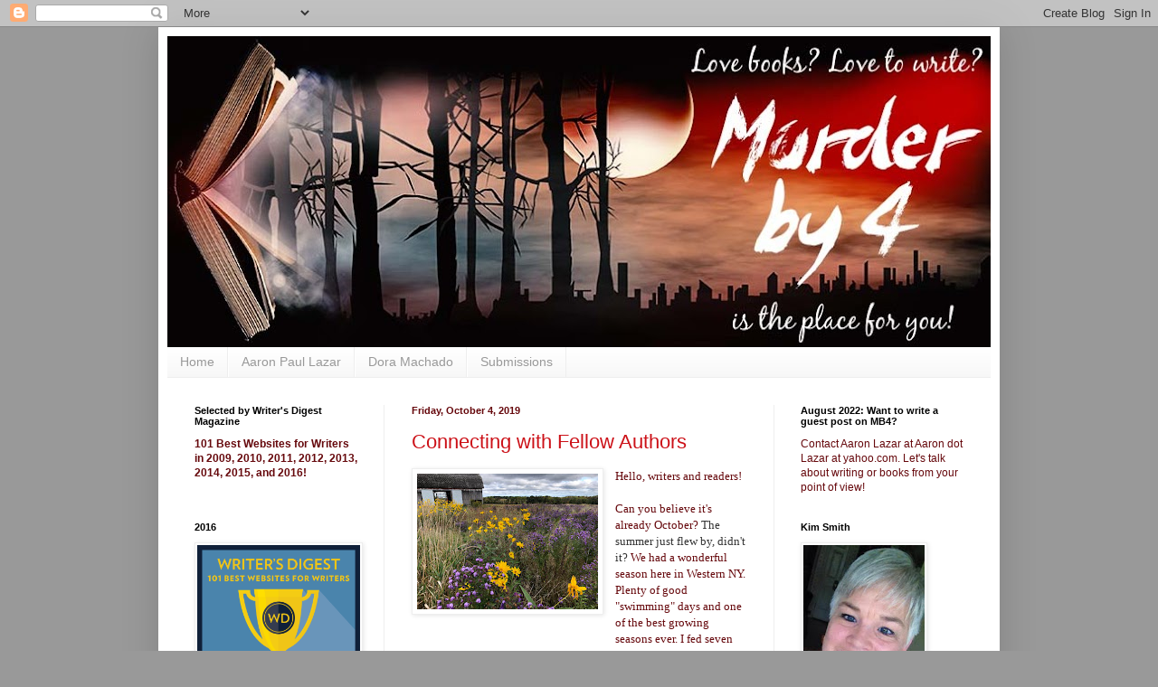

--- FILE ---
content_type: text/html; charset=UTF-8
request_url: https://murderby4.blogspot.com/2019/10/
body_size: 21950
content:
<!DOCTYPE html>
<html class='v2' dir='ltr' lang='en'>
<head>
<link href='https://www.blogger.com/static/v1/widgets/335934321-css_bundle_v2.css' rel='stylesheet' type='text/css'/>
<meta content='width=1100' name='viewport'/>
<meta content='text/html; charset=UTF-8' http-equiv='Content-Type'/>
<meta content='blogger' name='generator'/>
<link href='https://murderby4.blogspot.com/favicon.ico' rel='icon' type='image/x-icon'/>
<link href='http://murderby4.blogspot.com/2019/10/' rel='canonical'/>
<link rel="alternate" type="application/atom+xml" title="Murder by 4 - Atom" href="https://murderby4.blogspot.com/feeds/posts/default" />
<link rel="alternate" type="application/rss+xml" title="Murder by 4 - RSS" href="https://murderby4.blogspot.com/feeds/posts/default?alt=rss" />
<link rel="service.post" type="application/atom+xml" title="Murder by 4 - Atom" href="https://www.blogger.com/feeds/6001825743960552008/posts/default" />
<!--Can't find substitution for tag [blog.ieCssRetrofitLinks]-->
<meta content='http://murderby4.blogspot.com/2019/10/' property='og:url'/>
<meta content='Murder by 4' property='og:title'/>
<meta content='A place for writers and book lovers to come together' property='og:description'/>
<title>Murder by 4: October 2019</title>
<style id='page-skin-1' type='text/css'><!--
/*
-----------------------------------------------
Blogger Template Style
Name:     Simple
Designer: Blogger
URL:      www.blogger.com
----------------------------------------------- */
/* Content
----------------------------------------------- */
body {
font: normal normal 12px Arial, Tahoma, Helvetica, FreeSans, sans-serif;
color: #66080c;
background: #999999 none repeat scroll top left;
padding: 0 40px 40px 40px;
}
html body .region-inner {
min-width: 0;
max-width: 100%;
width: auto;
}
h2 {
font-size: 22px;
}
a:link {
text-decoration:none;
color: #cc1118;
}
a:visited {
text-decoration:none;
color: #888888;
}
a:hover {
text-decoration:underline;
color: #ff1a00;
}
.body-fauxcolumn-outer .fauxcolumn-inner {
background: transparent none repeat scroll top left;
_background-image: none;
}
.body-fauxcolumn-outer .cap-top {
position: absolute;
z-index: 1;
height: 400px;
width: 100%;
}
.body-fauxcolumn-outer .cap-top .cap-left {
width: 100%;
background: transparent none repeat-x scroll top left;
_background-image: none;
}
.content-outer {
-moz-box-shadow: 0 0 40px rgba(0, 0, 0, .15);
-webkit-box-shadow: 0 0 5px rgba(0, 0, 0, .15);
-goog-ms-box-shadow: 0 0 10px #333333;
box-shadow: 0 0 40px rgba(0, 0, 0, .15);
margin-bottom: 1px;
}
.content-inner {
padding: 10px 10px;
}
.content-inner {
background-color: #ffffff;
}
/* Header
----------------------------------------------- */
.header-outer {
background: #000000 url(//www.blogblog.com/1kt/simple/gradients_light.png) repeat-x scroll 0 -400px;
_background-image: none;
}
.Header h1 {
font: normal normal 60px Arial, Tahoma, Helvetica, FreeSans, sans-serif;
color: #ffffff;
text-shadow: 1px 2px 3px rgba(0, 0, 0, .2);
}
.Header h1 a {
color: #ffffff;
}
.Header .description {
font-size: 140%;
color: #ffffff;
}
.header-inner .Header .titlewrapper {
padding: 22px 30px;
}
.header-inner .Header .descriptionwrapper {
padding: 0 30px;
}
/* Tabs
----------------------------------------------- */
.tabs-inner .section:first-child {
border-top: 0 solid #eeeeee;
}
.tabs-inner .section:first-child ul {
margin-top: -0;
border-top: 0 solid #eeeeee;
border-left: 0 solid #eeeeee;
border-right: 0 solid #eeeeee;
}
.tabs-inner .widget ul {
background: #f5f5f5 url(https://resources.blogblog.com/blogblog/data/1kt/simple/gradients_light.png) repeat-x scroll 0 -800px;
_background-image: none;
border-bottom: 1px solid #eeeeee;
margin-top: 0;
margin-left: -30px;
margin-right: -30px;
}
.tabs-inner .widget li a {
display: inline-block;
padding: .6em 1em;
font: normal normal 14px Arial, Tahoma, Helvetica, FreeSans, sans-serif;
color: #999999;
border-left: 1px solid #ffffff;
border-right: 1px solid #eeeeee;
}
.tabs-inner .widget li:first-child a {
border-left: none;
}
.tabs-inner .widget li.selected a, .tabs-inner .widget li a:hover {
color: #000000;
background-color: #eeeeee;
text-decoration: none;
}
/* Columns
----------------------------------------------- */
.main-outer {
border-top: 0 solid #eeeeee;
}
.fauxcolumn-left-outer .fauxcolumn-inner {
border-right: 1px solid #eeeeee;
}
.fauxcolumn-right-outer .fauxcolumn-inner {
border-left: 1px solid #eeeeee;
}
/* Headings
----------------------------------------------- */
div.widget > h2,
div.widget h2.title {
margin: 0 0 1em 0;
font: normal bold 11px Arial, Tahoma, Helvetica, FreeSans, sans-serif;
color: #000000;
}
/* Widgets
----------------------------------------------- */
.widget .zippy {
color: #999999;
text-shadow: 2px 2px 1px rgba(0, 0, 0, .1);
}
.widget .popular-posts ul {
list-style: none;
}
/* Posts
----------------------------------------------- */
h2.date-header {
font: normal bold 11px Arial, Tahoma, Helvetica, FreeSans, sans-serif;
}
.date-header span {
background-color: transparent;
color: #66080c;
padding: inherit;
letter-spacing: inherit;
margin: inherit;
}
.main-inner {
padding-top: 30px;
padding-bottom: 30px;
}
.main-inner .column-center-inner {
padding: 0 15px;
}
.main-inner .column-center-inner .section {
margin: 0 15px;
}
.post {
margin: 0 0 25px 0;
}
h3.post-title, .comments h4 {
font: normal normal 22px Arial, Tahoma, Helvetica, FreeSans, sans-serif;
margin: .75em 0 0;
}
.post-body {
font-size: 110%;
line-height: 1.4;
position: relative;
}
.post-body img, .post-body .tr-caption-container, .Profile img, .Image img,
.BlogList .item-thumbnail img {
padding: 2px;
background: #ffffff;
border: 1px solid #eeeeee;
-moz-box-shadow: 1px 1px 5px rgba(0, 0, 0, .1);
-webkit-box-shadow: 1px 1px 5px rgba(0, 0, 0, .1);
box-shadow: 1px 1px 5px rgba(0, 0, 0, .1);
}
.post-body img, .post-body .tr-caption-container {
padding: 5px;
}
.post-body .tr-caption-container {
color: #66080c;
}
.post-body .tr-caption-container img {
padding: 0;
background: transparent;
border: none;
-moz-box-shadow: 0 0 0 rgba(0, 0, 0, .1);
-webkit-box-shadow: 0 0 0 rgba(0, 0, 0, .1);
box-shadow: 0 0 0 rgba(0, 0, 0, .1);
}
.post-header {
margin: 0 0 1.5em;
line-height: 1.6;
font-size: 90%;
}
.post-footer {
margin: 20px -2px 0;
padding: 5px 10px;
color: #666666;
background-color: #f9f9f9;
border-bottom: 1px solid #eeeeee;
line-height: 1.6;
font-size: 90%;
}
#comments .comment-author {
padding-top: 1.5em;
border-top: 1px solid #eeeeee;
background-position: 0 1.5em;
}
#comments .comment-author:first-child {
padding-top: 0;
border-top: none;
}
.avatar-image-container {
margin: .2em 0 0;
}
#comments .avatar-image-container img {
border: 1px solid #eeeeee;
}
/* Comments
----------------------------------------------- */
.comments .comments-content .icon.blog-author {
background-repeat: no-repeat;
background-image: url([data-uri]);
}
.comments .comments-content .loadmore a {
border-top: 1px solid #999999;
border-bottom: 1px solid #999999;
}
.comments .comment-thread.inline-thread {
background-color: #f9f9f9;
}
.comments .continue {
border-top: 2px solid #999999;
}
/* Accents
---------------------------------------------- */
.section-columns td.columns-cell {
border-left: 1px solid #eeeeee;
}
.blog-pager {
background: transparent none no-repeat scroll top center;
}
.blog-pager-older-link, .home-link,
.blog-pager-newer-link {
background-color: #ffffff;
padding: 5px;
}
.footer-outer {
border-top: 0 dashed #bbbbbb;
}
/* Mobile
----------------------------------------------- */
body.mobile  {
background-size: auto;
}
.mobile .body-fauxcolumn-outer {
background: transparent none repeat scroll top left;
}
.mobile .body-fauxcolumn-outer .cap-top {
background-size: 100% auto;
}
.mobile .content-outer {
-webkit-box-shadow: 0 0 3px rgba(0, 0, 0, .15);
box-shadow: 0 0 3px rgba(0, 0, 0, .15);
}
.mobile .tabs-inner .widget ul {
margin-left: 0;
margin-right: 0;
}
.mobile .post {
margin: 0;
}
.mobile .main-inner .column-center-inner .section {
margin: 0;
}
.mobile .date-header span {
padding: 0.1em 10px;
margin: 0 -10px;
}
.mobile h3.post-title {
margin: 0;
}
.mobile .blog-pager {
background: transparent none no-repeat scroll top center;
}
.mobile .footer-outer {
border-top: none;
}
.mobile .main-inner, .mobile .footer-inner {
background-color: #ffffff;
}
.mobile-index-contents {
color: #66080c;
}
.mobile-link-button {
background-color: #cc1118;
}
.mobile-link-button a:link, .mobile-link-button a:visited {
color: #ffffff;
}
.mobile .tabs-inner .section:first-child {
border-top: none;
}
.mobile .tabs-inner .PageList .widget-content {
background-color: #eeeeee;
color: #000000;
border-top: 1px solid #eeeeee;
border-bottom: 1px solid #eeeeee;
}
.mobile .tabs-inner .PageList .widget-content .pagelist-arrow {
border-left: 1px solid #eeeeee;
}

--></style>
<style id='template-skin-1' type='text/css'><!--
body {
min-width: 930px;
}
.content-outer, .content-fauxcolumn-outer, .region-inner {
min-width: 930px;
max-width: 930px;
_width: 930px;
}
.main-inner .columns {
padding-left: 240px;
padding-right: 240px;
}
.main-inner .fauxcolumn-center-outer {
left: 240px;
right: 240px;
/* IE6 does not respect left and right together */
_width: expression(this.parentNode.offsetWidth -
parseInt("240px") -
parseInt("240px") + 'px');
}
.main-inner .fauxcolumn-left-outer {
width: 240px;
}
.main-inner .fauxcolumn-right-outer {
width: 240px;
}
.main-inner .column-left-outer {
width: 240px;
right: 100%;
margin-left: -240px;
}
.main-inner .column-right-outer {
width: 240px;
margin-right: -240px;
}
#layout {
min-width: 0;
}
#layout .content-outer {
min-width: 0;
width: 800px;
}
#layout .region-inner {
min-width: 0;
width: auto;
}
body#layout div.add_widget {
padding: 8px;
}
body#layout div.add_widget a {
margin-left: 32px;
}
--></style>
<link href='https://www.blogger.com/dyn-css/authorization.css?targetBlogID=6001825743960552008&amp;zx=2d622c1b-4457-4fc0-a7a1-44a93aa911ca' media='none' onload='if(media!=&#39;all&#39;)media=&#39;all&#39;' rel='stylesheet'/><noscript><link href='https://www.blogger.com/dyn-css/authorization.css?targetBlogID=6001825743960552008&amp;zx=2d622c1b-4457-4fc0-a7a1-44a93aa911ca' rel='stylesheet'/></noscript>
<meta name='google-adsense-platform-account' content='ca-host-pub-1556223355139109'/>
<meta name='google-adsense-platform-domain' content='blogspot.com'/>

</head>
<body class='loading variant-bold'>
<div class='navbar section' id='navbar' name='Navbar'><div class='widget Navbar' data-version='1' id='Navbar1'><script type="text/javascript">
    function setAttributeOnload(object, attribute, val) {
      if(window.addEventListener) {
        window.addEventListener('load',
          function(){ object[attribute] = val; }, false);
      } else {
        window.attachEvent('onload', function(){ object[attribute] = val; });
      }
    }
  </script>
<div id="navbar-iframe-container"></div>
<script type="text/javascript" src="https://apis.google.com/js/platform.js"></script>
<script type="text/javascript">
      gapi.load("gapi.iframes:gapi.iframes.style.bubble", function() {
        if (gapi.iframes && gapi.iframes.getContext) {
          gapi.iframes.getContext().openChild({
              url: 'https://www.blogger.com/navbar/6001825743960552008?origin\x3dhttps://murderby4.blogspot.com',
              where: document.getElementById("navbar-iframe-container"),
              id: "navbar-iframe"
          });
        }
      });
    </script><script type="text/javascript">
(function() {
var script = document.createElement('script');
script.type = 'text/javascript';
script.src = '//pagead2.googlesyndication.com/pagead/js/google_top_exp.js';
var head = document.getElementsByTagName('head')[0];
if (head) {
head.appendChild(script);
}})();
</script>
</div></div>
<div class='body-fauxcolumns'>
<div class='fauxcolumn-outer body-fauxcolumn-outer'>
<div class='cap-top'>
<div class='cap-left'></div>
<div class='cap-right'></div>
</div>
<div class='fauxborder-left'>
<div class='fauxborder-right'></div>
<div class='fauxcolumn-inner'>
</div>
</div>
<div class='cap-bottom'>
<div class='cap-left'></div>
<div class='cap-right'></div>
</div>
</div>
</div>
<div class='content'>
<div class='content-fauxcolumns'>
<div class='fauxcolumn-outer content-fauxcolumn-outer'>
<div class='cap-top'>
<div class='cap-left'></div>
<div class='cap-right'></div>
</div>
<div class='fauxborder-left'>
<div class='fauxborder-right'></div>
<div class='fauxcolumn-inner'>
</div>
</div>
<div class='cap-bottom'>
<div class='cap-left'></div>
<div class='cap-right'></div>
</div>
</div>
</div>
<div class='content-outer'>
<div class='content-cap-top cap-top'>
<div class='cap-left'></div>
<div class='cap-right'></div>
</div>
<div class='fauxborder-left content-fauxborder-left'>
<div class='fauxborder-right content-fauxborder-right'></div>
<div class='content-inner'>
<header>
<div class='header-outer'>
<div class='header-cap-top cap-top'>
<div class='cap-left'></div>
<div class='cap-right'></div>
</div>
<div class='fauxborder-left header-fauxborder-left'>
<div class='fauxborder-right header-fauxborder-right'></div>
<div class='region-inner header-inner'>
<div class='header section' id='header' name='Header'><div class='widget Header' data-version='1' id='Header1'>
<div id='header-inner'>
<a href='https://murderby4.blogspot.com/' style='display: block'>
<img alt='Murder by 4' height='344px; ' id='Header1_headerimg' src='https://blogger.googleusercontent.com/img/b/R29vZ2xl/AVvXsEgzvL4A2chyphenhyphenzVx2eG64ApyVWbQjWFsGh3MuK76NVxI58zgdn8qkd9PSjrPM0Hn1NwOQQ61HDU3_If23urjjzb1UHMwAF2GUDXngX8w8EHOUHRzKdfHzC8KhhHNKiu97HCqLTQbroJkXBb9N/s910-r/MB4_edited-6.jpg' style='display: block' width='910px; '/>
</a>
</div>
</div></div>
</div>
</div>
<div class='header-cap-bottom cap-bottom'>
<div class='cap-left'></div>
<div class='cap-right'></div>
</div>
</div>
</header>
<div class='tabs-outer'>
<div class='tabs-cap-top cap-top'>
<div class='cap-left'></div>
<div class='cap-right'></div>
</div>
<div class='fauxborder-left tabs-fauxborder-left'>
<div class='fauxborder-right tabs-fauxborder-right'></div>
<div class='region-inner tabs-inner'>
<div class='tabs section' id='crosscol' name='Cross-Column'><div class='widget PageList' data-version='1' id='PageList1'>
<h2>Pages</h2>
<div class='widget-content'>
<ul>
<li>
<a href='https://murderby4.blogspot.com/'>Home</a>
</li>
<li>
<a href='https://murderby4.blogspot.com/p/aarons-news.html'>Aaron Paul Lazar</a>
</li>
<li>
<a href='https://murderby4.blogspot.com/p/dora-machado.html'>Dora Machado</a>
</li>
<li>
<a href='https://murderby4.blogspot.com/p/submissions.html'>Submissions</a>
</li>
</ul>
<div class='clear'></div>
</div>
</div></div>
<div class='tabs no-items section' id='crosscol-overflow' name='Cross-Column 2'></div>
</div>
</div>
<div class='tabs-cap-bottom cap-bottom'>
<div class='cap-left'></div>
<div class='cap-right'></div>
</div>
</div>
<div class='main-outer'>
<div class='main-cap-top cap-top'>
<div class='cap-left'></div>
<div class='cap-right'></div>
</div>
<div class='fauxborder-left main-fauxborder-left'>
<div class='fauxborder-right main-fauxborder-right'></div>
<div class='region-inner main-inner'>
<div class='columns fauxcolumns'>
<div class='fauxcolumn-outer fauxcolumn-center-outer'>
<div class='cap-top'>
<div class='cap-left'></div>
<div class='cap-right'></div>
</div>
<div class='fauxborder-left'>
<div class='fauxborder-right'></div>
<div class='fauxcolumn-inner'>
</div>
</div>
<div class='cap-bottom'>
<div class='cap-left'></div>
<div class='cap-right'></div>
</div>
</div>
<div class='fauxcolumn-outer fauxcolumn-left-outer'>
<div class='cap-top'>
<div class='cap-left'></div>
<div class='cap-right'></div>
</div>
<div class='fauxborder-left'>
<div class='fauxborder-right'></div>
<div class='fauxcolumn-inner'>
</div>
</div>
<div class='cap-bottom'>
<div class='cap-left'></div>
<div class='cap-right'></div>
</div>
</div>
<div class='fauxcolumn-outer fauxcolumn-right-outer'>
<div class='cap-top'>
<div class='cap-left'></div>
<div class='cap-right'></div>
</div>
<div class='fauxborder-left'>
<div class='fauxborder-right'></div>
<div class='fauxcolumn-inner'>
</div>
</div>
<div class='cap-bottom'>
<div class='cap-left'></div>
<div class='cap-right'></div>
</div>
</div>
<!-- corrects IE6 width calculation -->
<div class='columns-inner'>
<div class='column-center-outer'>
<div class='column-center-inner'>
<div class='main section' id='main' name='Main'><div class='widget Blog' data-version='1' id='Blog1'>
<div class='blog-posts hfeed'>

          <div class="date-outer">
        
<h2 class='date-header'><span>Friday, October 4, 2019</span></h2>

          <div class="date-posts">
        
<div class='post-outer'>
<div class='post hentry uncustomized-post-template' itemprop='blogPost' itemscope='itemscope' itemtype='http://schema.org/BlogPosting'>
<meta content='https://blogger.googleusercontent.com/img/b/R29vZ2xl/AVvXsEhUItYkVIcAMrfUVAlLpcm8B9y2v3IucG4AyywsLyk5ubOF4HZI_DVr8nwNzyFcc53-_74W9YwvFCdPnAhfFnaZPr5YWgxUN9jTthag_TIJthmKqM-NEhRkBz5OuMNs9E7n2YKJ5LgeJ4EK/s200/IMG_2387.JPG' itemprop='image_url'/>
<meta content='6001825743960552008' itemprop='blogId'/>
<meta content='3815741522013623544' itemprop='postId'/>
<a name='3815741522013623544'></a>
<h3 class='post-title entry-title' itemprop='name'>
<a href='https://murderby4.blogspot.com/2019/10/connecting-with-fellow-authors.html'>Connecting with Fellow Authors</a>
</h3>
<div class='post-header'>
<div class='post-header-line-1'></div>
</div>
<div class='post-body entry-content' id='post-body-3815741522013623544' itemprop='description articleBody'>
<div class="separator" style="clear: both; text-align: center;">
<a href="https://blogger.googleusercontent.com/img/b/R29vZ2xl/AVvXsEhUItYkVIcAMrfUVAlLpcm8B9y2v3IucG4AyywsLyk5ubOF4HZI_DVr8nwNzyFcc53-_74W9YwvFCdPnAhfFnaZPr5YWgxUN9jTthag_TIJthmKqM-NEhRkBz5OuMNs9E7n2YKJ5LgeJ4EK/s1600/IMG_2387.JPG" imageanchor="1" style="clear: left; float: left; margin-bottom: 1em; margin-right: 1em;"><img border="0" data-original-height="1200" data-original-width="1600" height="150" src="https://blogger.googleusercontent.com/img/b/R29vZ2xl/AVvXsEhUItYkVIcAMrfUVAlLpcm8B9y2v3IucG4AyywsLyk5ubOF4HZI_DVr8nwNzyFcc53-_74W9YwvFCdPnAhfFnaZPr5YWgxUN9jTthag_TIJthmKqM-NEhRkBz5OuMNs9E7n2YKJ5LgeJ4EK/s200/IMG_2387.JPG" width="200" /></a></div>
<span style="font-family: Times, &quot;Times New Roman&quot;, serif;">Hello, writers and readers!</span><br />
<span style="font-family: Times, &quot;Times New Roman&quot;, serif;"><br /></span>
<span style="font-family: Times, &quot;Times New Roman&quot;, serif;">Can you believe it's already October? <span style="color: #333333; font-size: small;">The summer just flew by, didn't it?</span><span style="font-size: small;"> </span>We had a wonderful season here in Western NY. Plenty of good "swimming" days and one of the best growing seasons ever. I fed seven different families with my tomatoes and cukes this summer! The weather has been phenomenal, perfect for morning walks, where I snapped this photo of Jerulsalem Artichokes and wild purple asters.&nbsp;</span><br />
<span style="font-family: Times, &quot;Times New Roman&quot;, serif;"><br /></span>
<span style="font-family: Times, &quot;Times New Roman&quot;, serif;">I'm working on my twenty-ninth book, book 13 in the LeGarde Mystery series. But it's going slowly. Sometimes I feel discouraged, but when I reach out to my author friends, things get better fast. ;o)</span><br />
<span style="font-family: Times, &quot;Times New Roman&quot;, serif;"><br /></span>
<span style="font-family: Times, &quot;Times New Roman&quot;, serif;">One of the best ways to feel connected with other writers is to share in the process of creation and to finish the cycle by reviewing your friends' work.&nbsp;</span><br />
<span style="font-family: Times, &quot;Times New Roman&quot;, serif;"><br /></span>
<span style="font-family: Times, &quot;Times New Roman&quot;, serif;">Some of my closest writer pals and I swap chapters as we write them. We catch errors and provide feedback to each other as the stories develop. It's incredibly rewarding with well-chosen writing partners.</span><br />
<span style="font-family: Times, &quot;Times New Roman&quot;, serif;"><br /></span>
<span style="font-family: Times, &quot;Times New Roman&quot;, serif;">I also belong to a group of wonderful authors who swap books and post honest reviews for each other. Fortunately, each of the members was carefully selected by our leader and so far I've really enjoyed each title.&nbsp;</span><br />
<span style="font-family: Times, &quot;Times New Roman&quot;, serif;"><br /></span>
<span style="font-family: Times, &quot;Times New Roman&quot;, serif;">I thought I'd share some of these books and reviews with you today. Sound good?</span><br />
<br />
<span style="font-family: Times, &quot;Times New Roman&quot;, serif;">Happy reading and writing!</span><br />
<br />
<span style="font-family: Times, &quot;Times New Roman&quot;, serif;">Aaron</span><br />
<br />
<span style="font-family: Times, &quot;Times New Roman&quot;, serif;">Aaron Paul Lazar </span><br />
<span style="font-family: Times, &quot;Times New Roman&quot;, serif;">USA Today Bestselling Author </span><br />
<span style="font-family: Times, &quot;Times New Roman&quot;, serif;">www.lazarbooks.com </span><br />
<br />
<div class="separator" style="clear: both; text-align: center;">
<a href="https://www.amazon.com/Reign-Fire-Deep-State-Mysteries-ebook/dp/B07MBCJ4JM/ref=cm_cr_arp_d_pdt_img_top?ie=UTF8" style="clear: left; float: left; margin-bottom: 1em; margin-right: 1em;" target="_blank"><img alt="https://www.amazon.com/Reign-Fire-Deep-State-Mysteries-ebook/dp/B07MBCJ4JM/ref=cm_cr_arp_d_pdt_img_top?ie=UTF8" border="0" data-original-height="500" data-original-width="313" height="320" src="https://blogger.googleusercontent.com/img/b/R29vZ2xl/AVvXsEjKtAHRjK3na6x-D-0NUH927h_Hjzse9htEYgPhUsF9jlp8jZRItF4RS1nphyO4HayKFiWBz-ha_J4ZpD29JI5wQHLicKgY-R9-32bMfpbGWNe01jxsELxsV-j2E-9XXy9owKpe8JJt090B/s320/51GeHt1aYgL.jpg" width="200" /></a></div>
<span style="font-size: large;"><b><i><a href="https://www.amazon.com/Reign-Fire-Deep-State-Mysteries-ebook/product-reviews/B07MBCJ4JM/ref=cm_cr_dp_d_show_all_btm?ie=UTF8&amp;reviewerType=all_reviews" target="_blank">Reign of Fire</a></i> by Casi McClean</b></span><br />
<br />
<span style="font-family: &quot;Trebuchet MS&quot;, sans-serif;"><span class="a-size-base review-text review-text-content" data-hook="review-body"><span class=""><i>Reign
 of Fire</i> by USA Today bestselling author, Casi McClean, is the first 
book in the Deep State Mysteries series. Set in dazzling Washington DC, 
this fast paced mystery is also part political thriller, part steamy 
romance, and part paranormal.<br /><br />I&#8217;m not going to rehash the plot, 
because you can easily read about it in the book description or in the 
many other reviews. I&#8217;d rather tell you what I enjoyed.<br /><br />Several 
characters dominate the story, including the fiery protagonist, Emily 
Rose, dynamic detective Ashton Frasier, Emily's murdered twin sister 
Alyssa, who appears as a spirit, her amazing war veteran brother, Wyatt,
 and the brave Pets for Vets dog, Duke.<br /><br />As always, although it 
wasn&#8217;t the primary theme in this story, I absolutely love the elements 
of the wounded warrior and the dog who I&#8217;m hoping will become his best 
companion in the next books in the series.<br /><br />I also really 
appreciated the deep sense of true patriotism shown by the author in her
 analysis of what&#8217;s gone wrong in government, why we need to return to 
our ideals as a nation, and how the &#8220;Deep State&#8221; has taken control of so
 many aspects of our lives purely for power and money. Many of the 
fundamental ideas discussed by the characters rang true to me and I 
cheered them on as they tried to &#8220;drain the swamp&#8221; and expose the sleazy
 politicians.<br /><br />While there is a great deal of political theorizing
 and revelation going on, there are also many action-packed scenes that 
move the plot forward. My favorite scene was the sting set up between 
the heroes and the villain in a Washington park at night. The tension 
was high, the action was well-depicted, and the environment was 
beautifully described. I felt as if I were right beside Ash and Emily. I
 could feel the cool March breeze on my face, smell the cherry blossoms,
 and relate to the adrenaline shooting through the heroes&#8217; veins.<br /><br />Anyone
 who reads this first story in the series will want to continue to see 
what ungodly secrets our new heroic team discovers about our government.
 I, for one, will be cheering them on throughout the series!</span></span></span><br />
<br />
<div style="text-align: center;">
<span style="font-size: large;"><b>www.casimclean.com</b></span></div>
<br />
<div class="separator" style="clear: both; text-align: center;">
<a href="https://www.amazon.com/Overdose-Suspense-Thrillers-Dash-Romance-ebook/dp/B07VP4S6PK/ref=sr_1_1?keywords=overdose+by+uvi&amp;qid=1570205638&amp;s=digital-text&amp;sr=1-1-catcorr" style="clear: left; float: left; margin-bottom: 1em; margin-right: 1em;" target="_blank"><img alt="https://www.amazon.com/Overdose-Suspense-Thrillers-Dash-Romance-ebook/dp/B07VP4S6PK/ref=sr_1_1?keywords=overdose+by+uvi&amp;qid=1570205638&amp;s=digital-text&amp;sr=1-1-catcorr" border="0" data-original-height="436" data-original-width="290" height="320" src="https://blogger.googleusercontent.com/img/b/R29vZ2xl/AVvXsEjDijkSCuf9cOCRQY59UcQ59tMHR2ey5VFNi1Wc_OJehdxF_awqlzk8tCIfHDGqOQU8fgr3-ctXWIv9KyEFCy9VXdNQxauTq_JkcTSAJFAzh6cxhGaE7BQ0zLe37OveC1JVGNFTyxiDXIuy/s320/81Dk5CExD8L._AC_UY436_QL65_ML3_.jpg" width="212" /></a></div>
<h1 class="a-size-large a-spacing-none" id="title">
<span style="font-size: large;"><span class="a-size-extra-large" id="ebooksProductTitle">Overdose (Ash Suspense Thrillers with a Dash of Romance Book 3)</span></span></h1>
<h1 class="a-size-large a-spacing-none" id="title">
<span style="font-size: large;"><span class="a-size-extra-large" id="ebooksProductTitle">


















</span></span></h1>
<div class="MsoNormal">
<span style="font-family: &quot;Trebuchet MS&quot;, sans-serif;"><span style="font-size: small;"><i>Overdose</i> is the third volume in the &#8220;Ash Suspense
Thrillers with a Dash of Romance&#8221; series. I&#8217;ve enjoyed all three books and must
say this one was just as good if not even a tad better than the others! </span></span></div>
<span style="font-family: &quot;Trebuchet MS&quot;, sans-serif;"><span style="font-size: small;">

</span></span><div class="MsoNormal">
<span style="font-family: &quot;Trebuchet MS&quot;, sans-serif;"><span style="font-size: small;">Ash is a young college girl to whom terrible things happen,
but she always comes through with guts and courage to survive, thrive, and get
even with the villains. In this edition, Ash becomes a victim of a very
powerful player, whose name I&#8217;ve withheld so as not to spoil the story for you!</span></span></div>
<span style="font-family: &quot;Trebuchet MS&quot;, sans-serif;"><span style="font-size: small;">

</span></span><div class="MsoNormal">
<span style="font-family: &quot;Trebuchet MS&quot;, sans-serif;"><span style="font-size: small;">The characters created by Ms. Poznansky are vivid and truly
enjoyable. I especially love the dialog and relationship between Ash and her
mother, otherwise known as &#8220;Ma.&#8221; We didn&#8217;t see much of Browny (her beloved dog)
in this episode, but I&#8217;m sure he&#8217;ll be back for more in the future. Love the
dog!</span></span></div>
<span style="font-family: &quot;Trebuchet MS&quot;, sans-serif;"><span style="font-size: small;">

</span></span><div class="MsoNormal">
<span style="font-family: &quot;Trebuchet MS&quot;, sans-serif;"><span style="font-size: small;">After surviving a harrowing ordeal in the last book, where
she barely survived a horrible attack and ensuing coma, Ash now suffers from
mysterious and frequent headaches with other bizarre symptoms. Buy the book and
discover the nefarious plot behind her symptoms that has far-reaching
consequences.</span></span></div>
<span style="font-family: &quot;Trebuchet MS&quot;, sans-serif;"><span style="font-size: small;">

</span></span><div class="MsoNormal">
<span style="font-family: &quot;Trebuchet MS&quot;, sans-serif;"><span style="font-size: small;">I read both the eBook and listened to the new audiobook,
which I found extremely well done. The narrator was a pleasure to listen to. </span></span></div>
<span style="font-family: &quot;Trebuchet MS&quot;, sans-serif;"><span style="font-size: small;">

</span></span><div class="MsoNormal">
<span style="font-family: &quot;Trebuchet MS&quot;, sans-serif;"><span style="font-size: small;">I&#8217;ve always enjoyed Ms. Poznansky&#8217;s writing. It is smooth, lyrical,
and original. Well done! </span></span></div>
<span style="font-family: &quot;Trebuchet MS&quot;, sans-serif;"><span style="font-size: small;">

</span></span><div class="MsoNormal">
<span style="font-family: &quot;Trebuchet MS&quot;, sans-serif;"><span style="font-size: small;">Highly recommended by Aaron Paul Lazar. </span></span></div>
<h1 class="a-size-large a-spacing-none" id="title" style="text-align: center;">
<span style="font-size: large;"><span class="a-size-extra-large" id="ebooksProductTitle"><style>
<!--
 /* Font Definitions */
 @font-face
 {font-family:"Cambria Math";
 panose-1:2 4 5 3 5 4 6 3 2 4;
 mso-font-charset:0;
 mso-generic-font-family:roman;
 mso-font-pitch:variable;
 mso-font-signature:-536870145 1107305727 0 0 415 0;}
@font-face
 {font-family:Calibri;
 panose-1:2 15 5 2 2 2 4 3 2 4;
 mso-font-charset:0;
 mso-generic-font-family:swiss;
 mso-font-pitch:variable;
 mso-font-signature:-536859905 -1073732485 9 0 511 0;}
 /* Style Definitions */
 p.MsoNormal, li.MsoNormal, div.MsoNormal
 {mso-style-unhide:no;
 mso-style-qformat:yes;
 mso-style-parent:"";
 margin-top:0in;
 margin-right:0in;
 margin-bottom:8.0pt;
 margin-left:0in;
 line-height:107%;
 mso-pagination:widow-orphan;
 font-size:11.0pt;
 font-family:"Calibri",sans-serif;
 mso-ascii-font-family:Calibri;
 mso-ascii-theme-font:minor-latin;
 mso-fareast-font-family:Calibri;
 mso-fareast-theme-font:minor-latin;
 mso-hansi-font-family:Calibri;
 mso-hansi-theme-font:minor-latin;
 mso-bidi-font-family:"Times New Roman";
 mso-bidi-theme-font:minor-bidi;}
.MsoChpDefault
 {mso-style-type:export-only;
 mso-default-props:yes;
 font-size:11.0pt;
 mso-ansi-font-size:11.0pt;
 mso-bidi-font-size:11.0pt;
 font-family:"Calibri",sans-serif;
 mso-ascii-font-family:Calibri;
 mso-ascii-theme-font:minor-latin;
 mso-fareast-font-family:Calibri;
 mso-fareast-theme-font:minor-latin;
 mso-hansi-font-family:Calibri;
 mso-hansi-theme-font:minor-latin;
 mso-bidi-font-family:"Times New Roman";
 mso-bidi-theme-font:minor-bidi;}
.MsoPapDefault
 {mso-style-type:export-only;
 margin-bottom:8.0pt;
 line-height:107%;}
@page WordSection1
 {size:8.5in 11.0in;
 margin:1.0in 1.0in 1.0in 1.0in;
 mso-header-margin:.5in;
 mso-footer-margin:.5in;
 mso-paper-source:0;}
div.WordSection1
 {page:WordSection1;}
-->&#160;
</style>http://uviart.blogspot.com/</span></span></h1>
<div class="separator" style="clear: both; text-align: center;">
<a href="https://www.amazon.com/Dark-Moon-DeathSpeaker-Codex-Book-ebook/dp/B07Y9Y2KRQ/ref=sr_1_1?keywords=dark+of+the+moon+sonya&amp;qid=1570205948&amp;s=digital-text&amp;sr=1-1#reader_B07Y9Y2KRQ" style="clear: left; float: left; margin-bottom: 1em; margin-right: 1em;" target="_blank"><img alt="https://www.amazon.com/Dark-Moon-DeathSpeaker-Codex-Book-ebook/dp/B07Y9Y2KRQ/ref=sr_1_1?keywords=dark+of+the+moon+sonya&amp;qid=1570205948&amp;s=digital-text&amp;sr=1-1#reader_B07Y9Y2KRQ" border="0" data-original-height="1023" data-original-width="682" height="320" src="https://blogger.googleusercontent.com/img/b/R29vZ2xl/AVvXsEiqEuq4P25yH-UIuMhCB6Ezo5zyBXG2MNgTf4uZxgT-Qnkoe91LbMnVQAzIVUaVSWij1-kUJa92WA-S5wttnn3W87gKdWGWiYEO7rBfQY5euxHcZOKSrZtOM_eWBaa0Pzj3149r5-BrkffG/s320/270659164.jpg" width="213" /></a></div>
<h1 class="a-size-large a-spacing-none" id="title">
<span style="font-size: large;"><span class="a-size-extra-large" id="ebooksProductTitle">Dark of the Moon (The DeathSpeaker Codex Book 9)</span></span></h1>
<h1 class="a-size-large a-spacing-none" id="title">
<span style="font-size: large;"><span class="a-size-extra-large" id="ebooksProductTitle">


















</span></span></h1>
<div class="MsoNormal">
<span style="font-family: &quot;Trebuchet MS&quot;, sans-serif;"><span style="font-size: small;">I&#8217;ve loved every one of the DeathSpeaker series, in spite of
the fact that I don&#8217;t normally read this genre. I&#8217;m usually an &#8220;it&#8217;s all mysteries&#8221;
kind of reader. But it&#8217;s the author I love, and her amazing ability to create
addictive characters whose worlds become so real you truly think you&#8217;re there
standing alongside Gideon Black and his family and friends. </span></span></div>
<span style="font-family: &quot;Trebuchet MS&quot;, sans-serif;"><span style="font-size: small;">

</span></span><div class="MsoNormal">
<span style="font-family: &quot;Trebuchet MS&quot;, sans-serif;"><span style="font-size: small;">In this book, <i>Dark of the Moon</i>, everything is
racheted up tenfold! The action, the wild and colorful environments, the
emotions&#8230;. Oh, the emotions! If you read the last heartbreaking edition, you&#8217;ll
know what I mean. </span></span></div>
<span style="font-family: &quot;Trebuchet MS&quot;, sans-serif;"><span style="font-size: small;">

</span></span><div class="MsoNormal">
<span style="font-family: &quot;Trebuchet MS&quot;, sans-serif;"><span style="font-size: small;">Gideon is suffering from a terrible, black-hole kind of
loss. His brother, Taeral, died in the last book to save Gideon&#8217;s life. This
crusty, grumpy, wonderful, and also lovable guy was a huge loss, and I was MAD
at Bateman for taking him away from us. </span></span></div>
<span style="font-family: &quot;Trebuchet MS&quot;, sans-serif;"><span style="font-size: small;">

</span></span><div class="MsoNormal">
<span style="font-family: &quot;Trebuchet MS&quot;, sans-serif;"><span style="font-size: small;">But in this book, well, let me say without spoiling things
that Bateman has a chance at redemption.</span></span></div>
<span style="font-family: &quot;Trebuchet MS&quot;, sans-serif;"><span style="font-size: small;">

</span></span><div class="MsoNormal">
<span style="font-family: &quot;Trebuchet MS&quot;, sans-serif;"><span style="font-size: small;">The vivid descriptions of lands you could never imagine in
your whole life, the ACTION (oh my gosh, the action was incredible), the
nonstop suspense and the thrills were just out of this world. Well, much of it
did happen &#8220;out of this world,&#8221; but really, no pun intended. ;o)</span></span></div>
<span style="font-family: &quot;Trebuchet MS&quot;, sans-serif;"><span style="font-size: small;">

</span></span><div class="MsoNormal">
<span style="font-family: &quot;Trebuchet MS&quot;, sans-serif;"><span style="font-size: small;">Give yourself a treat and read what may become your very
favorite of all the great books in this series! </span></span></div>
<h1 class="a-size-large a-spacing-none" id="title" style="text-align: center;">
<span style="font-size: large;"><span class="a-size-extra-large" id="ebooksProductTitle"><style>
<!--
 /* Font Definitions */
 @font-face
 {font-family:"Cambria Math";
 panose-1:2 4 5 3 5 4 6 3 2 4;
 mso-font-charset:0;
 mso-generic-font-family:roman;
 mso-font-pitch:variable;
 mso-font-signature:-536870145 1107305727 0 0 415 0;}
@font-face
 {font-family:Calibri;
 panose-1:2 15 5 2 2 2 4 3 2 4;
 mso-font-charset:0;
 mso-generic-font-family:swiss;
 mso-font-pitch:variable;
 mso-font-signature:-536859905 -1073732485 9 0 511 0;}
 /* Style Definitions */
 p.MsoNormal, li.MsoNormal, div.MsoNormal
 {mso-style-unhide:no;
 mso-style-qformat:yes;
 mso-style-parent:"";
 margin-top:0in;
 margin-right:0in;
 margin-bottom:8.0pt;
 margin-left:0in;
 line-height:107%;
 mso-pagination:widow-orphan;
 font-size:11.0pt;
 font-family:"Calibri",sans-serif;
 mso-ascii-font-family:Calibri;
 mso-ascii-theme-font:minor-latin;
 mso-fareast-font-family:Calibri;
 mso-fareast-theme-font:minor-latin;
 mso-hansi-font-family:Calibri;
 mso-hansi-theme-font:minor-latin;
 mso-bidi-font-family:"Times New Roman";
 mso-bidi-theme-font:minor-bidi;}
.MsoChpDefault
 {mso-style-type:export-only;
 mso-default-props:yes;
 font-size:11.0pt;
 mso-ansi-font-size:11.0pt;
 mso-bidi-font-size:11.0pt;
 font-family:"Calibri",sans-serif;
 mso-ascii-font-family:Calibri;
 mso-ascii-theme-font:minor-latin;
 mso-fareast-font-family:Calibri;
 mso-fareast-theme-font:minor-latin;
 mso-hansi-font-family:Calibri;
 mso-hansi-theme-font:minor-latin;
 mso-bidi-font-family:"Times New Roman";
 mso-bidi-theme-font:minor-bidi;}
.MsoPapDefault
 {mso-style-type:export-only;
 margin-bottom:8.0pt;
 line-height:107%;}
@page WordSection1
 {size:8.5in 11.0in;
 margin:1.0in 1.0in 1.0in 1.0in;
 mso-header-margin:.5in;
 mso-footer-margin:.5in;
 mso-paper-source:0;}
div.WordSection1
 {page:WordSection1;}
-->&#160;
</style>www.sonyabateman.wordpress.com</span></span></h1>
<div class="separator" style="clear: both; text-align: center;">
<a href="https://www.amazon.com/Revelations-Robert-Sells-ebook/dp/B07KV4RD3K/ref=sr_1_2?keywords=revelations%2C+robert+sells&amp;qid=1570206221&amp;s=digital-text&amp;sr=1-2" style="clear: left; float: left; margin-bottom: 1em; margin-right: 1em;" target="_blank"><img alt="https://www.amazon.com/Revelations-Robert-Sells-ebook/dp/B07KV4RD3K/ref=sr_1_2?keywords=revelations%2C+robert+sells&amp;qid=1570206221&amp;s=digital-text&amp;sr=1-2" border="0" data-original-height="346" data-original-width="230" height="320" src="https://blogger.googleusercontent.com/img/b/R29vZ2xl/AVvXsEiWB3VWM2pXVjj9Wn2Ao-Gya6KevQl5-my84Xb0TxPhbWPnmH-hauph9MyyZ9IipkxiDM_Xa7lGSltwAnDNhj__8rUQk5xzcSJeTYiO0JPj1ysySFVgLN7LtopRgdNz_2jS2RrrgTCeoTnQ/s320/51ZZVXKslDL._SY346_.jpg" width="212" /></a></div>
<h1 class="a-size-large a-spacing-none" id="title">
<span style="font-size: large;"><span class="a-size-extra-large" id="ebooksProductTitle">Revelations by Robert Sells</span></span></h1>
<div class="MsoNormal">
<span style="font-family: &quot;Trebuchet MS&quot;, sans-serif;"><span style="font-size: small;"><i><span style="background: white none repeat scroll 0% 0%; color: #333333; line-height: 107%;">Revelations</span></i><span style="background: white none repeat scroll 0% 0%; color: #333333; line-height: 107%;"> by Robert Sells captured me from page one. The
story is full of suspense and doesn&#8217;t let up for a minute. I&#8217;m normally a
&#8220;mysteries only&#8221; kind of reader, but I made an exception for this book as I&#8217;ve
enjoyed many of Sells&#8217; previous titles, including <i>Reap the Whirlwind, </i>another
story that required incredible imagination. I found <i>Revelations</i> to be engrossing
and immensely entertaining. </span></span></span></div>
<span style="font-family: &quot;Trebuchet MS&quot;, sans-serif;"><span style="font-size: small;">

</span></span><div class="MsoNormal">
<span style="font-family: &quot;Trebuchet MS&quot;, sans-serif;"><span style="font-size: small;"><span style="background: white none repeat scroll 0% 0%; color: #333333; line-height: 107%;">Robert Sells has a
background teaching physics, and his knowledge is beautifully showcased in this
book. Not only is he a man of science, but he&#8217;s also one heck of a writer. </span></span></span></div>
<span style="font-family: &quot;Trebuchet MS&quot;, sans-serif;"><span style="font-size: small;">

</span></span><div class="MsoNormal">
<span style="font-family: &quot;Trebuchet MS&quot;, sans-serif;"><span style="font-size: small;"><span style="background: white none repeat scroll 0% 0%; color: #333333; line-height: 107%;">I loved his ability to put
together a story from multiple points of view set over the expanse of the
entire nation. His characters jumped off the page, used &#8220;true to life&#8221; genuine
dialog, and made you either root for them or jeer them as the story progressed.
Being invested in the characters is the most important element for this reader.
If you don&#8217;t care about them, you might as well stop reading!</span></span></span></div>
<span style="font-family: &quot;Trebuchet MS&quot;, sans-serif;"><span style="font-size: small;">

</span></span><div class="MsoNormal">
<span style="font-family: &quot;Trebuchet MS&quot;, sans-serif;"><span style="font-size: small;"><span style="background: white none repeat scroll 0% 0%; color: #333333; line-height: 107%;">You have to be a bit
impervious to gore in certain sections, because the nature of a fight against
alien insect-like creatures must, by needs, be brutal!</span></span></span></div>
<span style="font-family: &quot;Trebuchet MS&quot;, sans-serif;"><span style="font-size: small;">

</span></span><div class="MsoNormal">
<span style="font-family: &quot;Trebuchet MS&quot;, sans-serif;"><span style="font-size: small;"><span style="background: white none repeat scroll 0% 0%; color: #333333; line-height: 107%;">My favorite characters were
by far scientist Aster Worthington and the army Ranger Brock Adamson, who was
assigned to help protect her and beat the teeming hive of aliens living in the
giant Dome. Loved the oppositional personalities (at first) and the surprising
resultant relationship. </span></span></span></div>
<span style="font-family: &quot;Trebuchet MS&quot;, sans-serif;"><span style="font-size: small;">

</span></span><div class="MsoNormal">
<span style="font-family: &quot;Trebuchet MS&quot;, sans-serif;"><span style="font-size: small;"><span style="background: white none repeat scroll 0% 0%; color: #333333; line-height: 107%;">Well done, Mr. Sells!</span></span></span></div>
<div class="MsoNormal">
<br /></div>
<div class="MsoNormal" style="text-align: center;">
<span style="font-size: large;"><b><span style="font-family: &quot;Trebuchet MS&quot;, sans-serif;"><span style="background: white none repeat scroll 0% 0%; color: #333333; line-height: 107%;">JOIN OUR AUDIOBOOK EVENT!!</span></span></b></span></div>
<div class="separator" style="clear: both; text-align: center;">
</div>
<br />
<div class="separator" style="clear: both; text-align: center;">
<a href="https://www.facebook.com/events/911642219210617/" target="_blank"><img alt="https://www.facebook.com/events/911642219210617/" border="0" data-original-height="501" data-original-width="960" height="208" src="https://blogger.googleusercontent.com/img/b/R29vZ2xl/AVvXsEhlFL14DjibA7kzBM7wsTC-Uw9AjEJeiSslvSlOFdT7L96dY3YdDJkvNKfhNpb_8bYBKYnKsqUBnULTpD9aTtK08GYsOxVfdoQ_BxZf03PIsfnBK8MKdRWrINYgykvFVt8t93b2VNxF643d/s400/70903568_3572086969471768_1055766629951995904_n.jpg" width="400" /></a></div>
<div class="MsoNormal" style="text-align: center;">
<br /></div>
<div class="MsoNormal" style="text-align: center;">
<span style="font-family: &quot;Trebuchet MS&quot;, sans-serif;"><span style="font-size: small;"><span style="background: white none repeat scroll 0% 0%; color: #333333; line-height: 107%;"><span style="font-size: large;">Fall into Suspense!</span></span></span></span></div>
<div class="MsoNormal" style="text-align: center;">
<span style="font-family: &quot;Trebuchet MS&quot;, sans-serif;"><span style="font-size: small;"><span style="background: white none repeat scroll 0% 0%; color: #333333; line-height: 107%;"><span style="font-size: large;">&nbsp;</span></span></span></span></div>
<div class="MsoNormal">
<span style="font-family: &quot;Trebuchet MS&quot;, sans-serif;"><span style="font-size: small;"><span style="background: white none repeat scroll 0% 0%; color: #333333; line-height: 107%;">https://www.facebook.com/events/911642219210617/</span></span></span></div>
<div class="MsoNormal">
<br /></div>
<div class="MsoNormal">
<br /></div>
<div class="MsoNormal">
<span style="font-family: &quot;Trebuchet MS&quot;, sans-serif;"><span style="font-size: small;"><span style="background: white none repeat scroll 0% 0%; color: #333333; line-height: 107%;">&nbsp;</span></span></span></div>
<h1 class="a-size-large a-spacing-none" id="title">
<span style="font-size: large;"><span class="a-size-extra-large" id="ebooksProductTitle"><style>
<!--
 /* Font Definitions */
 @font-face
 {font-family:"Cambria Math";
 panose-1:2 4 5 3 5 4 6 3 2 4;
 mso-font-charset:0;
 mso-generic-font-family:roman;
 mso-font-pitch:variable;
 mso-font-signature:-536870145 1107305727 0 0 415 0;}
@font-face
 {font-family:Calibri;
 panose-1:2 15 5 2 2 2 4 3 2 4;
 mso-font-charset:0;
 mso-generic-font-family:swiss;
 mso-font-pitch:variable;
 mso-font-signature:-536859905 -1073732485 9 0 511 0;}
 /* Style Definitions */
 p.MsoNormal, li.MsoNormal, div.MsoNormal
 {mso-style-unhide:no;
 mso-style-qformat:yes;
 mso-style-parent:"";
 margin-top:0in;
 margin-right:0in;
 margin-bottom:8.0pt;
 margin-left:0in;
 line-height:107%;
 mso-pagination:widow-orphan;
 font-size:11.0pt;
 font-family:"Calibri",sans-serif;
 mso-ascii-font-family:Calibri;
 mso-ascii-theme-font:minor-latin;
 mso-fareast-font-family:Calibri;
 mso-fareast-theme-font:minor-latin;
 mso-hansi-font-family:Calibri;
 mso-hansi-theme-font:minor-latin;
 mso-bidi-font-family:"Times New Roman";
 mso-bidi-theme-font:minor-bidi;}
.MsoChpDefault
 {mso-style-type:export-only;
 mso-default-props:yes;
 font-size:11.0pt;
 mso-ansi-font-size:11.0pt;
 mso-bidi-font-size:11.0pt;
 font-family:"Calibri",sans-serif;
 mso-ascii-font-family:Calibri;
 mso-ascii-theme-font:minor-latin;
 mso-fareast-font-family:Calibri;
 mso-fareast-theme-font:minor-latin;
 mso-hansi-font-family:Calibri;
 mso-hansi-theme-font:minor-latin;
 mso-bidi-font-family:"Times New Roman";
 mso-bidi-theme-font:minor-bidi;}
.MsoPapDefault
 {mso-style-type:export-only;
 margin-bottom:8.0pt;
 line-height:107%;}
@page WordSection1
 {size:8.5in 11.0in;
 margin:1.0in 1.0in 1.0in 1.0in;
 mso-header-margin:.5in;
 mso-footer-margin:.5in;
 mso-paper-source:0;}
div.WordSection1
 {page:WordSection1;}
-->
</style></span></span></h1>
<h1 class="a-size-large a-spacing-none" id="title" style="text-align: left;">
<span style="font-size: large;"><span class="a-size-extra-large" id="ebooksProductTitle"></span></span></h1>
<div style='clear: both;'></div>
</div>
<div class='post-footer'>
<div class='post-footer-line post-footer-line-1'>
<span class='post-author vcard'>
Posted by
<span class='fn' itemprop='author' itemscope='itemscope' itemtype='http://schema.org/Person'>
<meta content='https://www.blogger.com/profile/06117814221437165664' itemprop='url'/>
<a class='g-profile' href='https://www.blogger.com/profile/06117814221437165664' rel='author' title='author profile'>
<span itemprop='name'>Aaron Paul Lazar</span>
</a>
</span>
</span>
<span class='post-timestamp'>
at
<meta content='http://murderby4.blogspot.com/2019/10/connecting-with-fellow-authors.html' itemprop='url'/>
<a class='timestamp-link' href='https://murderby4.blogspot.com/2019/10/connecting-with-fellow-authors.html' rel='bookmark' title='permanent link'><abbr class='published' itemprop='datePublished' title='2019-10-04T12:44:00-04:00'>Friday, October 04, 2019</abbr></a>
</span>
<span class='post-comment-link'>
<a class='comment-link' href='https://www.blogger.com/comment/fullpage/post/6001825743960552008/3815741522013623544' onclick='javascript:window.open(this.href, "bloggerPopup", "toolbar=0,location=0,statusbar=1,menubar=0,scrollbars=yes,width=640,height=500"); return false;'>
15 comments:
  </a>
</span>
<span class='post-icons'>
<span class='item-action'>
<a href='https://www.blogger.com/email-post/6001825743960552008/3815741522013623544' title='Email Post'>
<img alt='' class='icon-action' height='13' src='https://resources.blogblog.com/img/icon18_email.gif' width='18'/>
</a>
</span>
<span class='item-control blog-admin pid-1411152344'>
<a href='https://www.blogger.com/post-edit.g?blogID=6001825743960552008&postID=3815741522013623544&from=pencil' title='Edit Post'>
<img alt='' class='icon-action' height='18' src='https://resources.blogblog.com/img/icon18_edit_allbkg.gif' width='18'/>
</a>
</span>
</span>
<div class='post-share-buttons goog-inline-block'>
<a class='goog-inline-block share-button sb-email' href='https://www.blogger.com/share-post.g?blogID=6001825743960552008&postID=3815741522013623544&target=email' target='_blank' title='Email This'><span class='share-button-link-text'>Email This</span></a><a class='goog-inline-block share-button sb-blog' href='https://www.blogger.com/share-post.g?blogID=6001825743960552008&postID=3815741522013623544&target=blog' onclick='window.open(this.href, "_blank", "height=270,width=475"); return false;' target='_blank' title='BlogThis!'><span class='share-button-link-text'>BlogThis!</span></a><a class='goog-inline-block share-button sb-twitter' href='https://www.blogger.com/share-post.g?blogID=6001825743960552008&postID=3815741522013623544&target=twitter' target='_blank' title='Share to X'><span class='share-button-link-text'>Share to X</span></a><a class='goog-inline-block share-button sb-facebook' href='https://www.blogger.com/share-post.g?blogID=6001825743960552008&postID=3815741522013623544&target=facebook' onclick='window.open(this.href, "_blank", "height=430,width=640"); return false;' target='_blank' title='Share to Facebook'><span class='share-button-link-text'>Share to Facebook</span></a><a class='goog-inline-block share-button sb-pinterest' href='https://www.blogger.com/share-post.g?blogID=6001825743960552008&postID=3815741522013623544&target=pinterest' target='_blank' title='Share to Pinterest'><span class='share-button-link-text'>Share to Pinterest</span></a>
</div>
</div>
<div class='post-footer-line post-footer-line-2'>
<span class='post-labels'>
</span>
</div>
<div class='post-footer-line post-footer-line-3'>
<span class='post-location'>
</span>
</div>
</div>
</div>
</div>

        </div></div>
      
</div>
<div class='blog-pager' id='blog-pager'>
<span id='blog-pager-newer-link'>
<a class='blog-pager-newer-link' href='https://murderby4.blogspot.com/' id='Blog1_blog-pager-newer-link' title='Newer Posts'>Newer Posts</a>
</span>
<span id='blog-pager-older-link'>
<a class='blog-pager-older-link' href='https://murderby4.blogspot.com/search?updated-max=2019-10-04T12:44:00-04:00' id='Blog1_blog-pager-older-link' title='Older Posts'>Older Posts</a>
</span>
<a class='home-link' href='https://murderby4.blogspot.com/'>Home</a>
</div>
<div class='clear'></div>
<div class='blog-feeds'>
<div class='feed-links'>
Subscribe to:
<a class='feed-link' href='https://murderby4.blogspot.com/feeds/posts/default' target='_blank' type='application/atom+xml'>Comments (Atom)</a>
</div>
</div>
</div></div>
</div>
</div>
<div class='column-left-outer'>
<div class='column-left-inner'>
<aside>
<div class='sidebar section' id='sidebar-left-1'><div class='widget Text' data-version='1' id='Text2'>
<h2 class='title'>Selected by Writer's Digest Magazine</h2>
<div class='widget-content'>
<b>101 Best Websites for Writers in 2009, 2010, 2011, 2012, 2013, 2014, 2015, and 2016!</b><br /><br />
</div>
<div class='clear'></div>
</div><div class='widget Image' data-version='1' id='Image3'>
<h2>2016</h2>
<div class='widget-content'>
<img alt='2016' height='180' id='Image3_img' src='https://blogger.googleusercontent.com/img/b/R29vZ2xl/AVvXsEiZHYGN5b_sENrnyC6k6gQf6RW_L_biNkmsN1DuwDIuSxz3DP-zMmrkiCLfs-00f9kN5JqryMX2Kq_-YeMJpUKPNw4_9Ums_Fwt1d8xJbANAlrvsYRQUXnj7VAJodFvYWs0b4Zsikt_ffVa/s1600-r/WDBestWebIcon.jpg' width='180'/>
<br/>
</div>
<div class='clear'></div>
</div><div class='widget HTML' data-version='1' id='HTML8'>
<h2 class='title'>Our Latest</h2>
<div class='widget-content'>
<iframe frameborder="0" marginheight="0" marginwidth="0" scrolling="no" src="//ws-na.amazon-adsystem.com/widgets/q?ServiceVersion=20070822&amp;OneJS=1&amp;Operation=GetAdHtml&amp;MarketPlace=US&amp;source=ac&amp;ref=qf_sp_asin_til&amp;ad_type=product_link&amp;tracking_id=httpwwwmkimsm-20&amp;marketplace=amazon&amp;region=US&amp;placement=B01AZLRZFG&amp;asins=B01AZLRZFG&amp;linkId=EDAFSMEPVUDI3ZPI&amp;show_border=true&amp;link_opens_in_new_window=true" style="height: 240px; width: 120px;"><br /><br /><br /><br /><br /></iframe>

<iframe style="width:120px;height:240px;" marginwidth="0" marginheight="0" scrolling="no" frameborder="0" src="//ws-na.amazon-adsystem.com/widgets/q?ServiceVersion=20070822&OneJS=1&Operation=GetAdHtml&MarketPlace=US&source=ac&ref=tf_til&ad_type=product_link&tracking_id=aplazar-20&marketplace=amazon&region=US&placement=B078G83TS9&asins=B078G83TS9&linkId=8c7748a62894e252f3eabe42d6ba0c7f&show_border=false&link_opens_in_new_window=false&price_color=333333&title_color=0066c0&bg_color=ffffff">
    </iframe>
</div>
<div class='clear'></div>
</div><div class='widget HTML' data-version='1' id='HTML5'>
<h2 class='title'>Shroud of Lies</h2>
<div class='widget-content'>
<iframe style="width:120px;height:240px;" marginwidth="0" marginheight="0" scrolling="no" frameborder="0" src="//ws-na.amazon-adsystem.com/widgets/q?ServiceVersion=20070822&OneJS=1&Operation=GetAdHtml&MarketPlace=US&source=ac&ref=tf_til&ad_type=product_link&tracking_id=mstephensbook-20&marketplace=amazon&region=US&placement=1546768351&asins=1546768351&linkId=f977f28ccb5b1e753b105f21ddb5632d&show_border=false&link_opens_in_new_window=false&price_color=333333&title_color=0066C0&bg_color=FFFFFF">
    </iframe>
</div>
<div class='clear'></div>
</div><div class='widget HTML' data-version='1' id='HTML7'>
<h2 class='title'>Silenced Cry</h2>
<div class='widget-content'>
<iframe style="width:120px;height:240px;" marginwidth="0" marginheight="0" scrolling="no" frameborder="0" src="//ws-na.amazon-adsystem.com/widgets/q?ServiceVersion=20070822&OneJS=1&Operation=GetAdHtml&MarketPlace=US&source=ac&ref=tf_til&ad_type=product_link&tracking_id=mstephensbook-20&marketplace=amazon&region=US&placement=B075D494DV&asins=B075D494DV&linkId=6e2f4a2e3b904a982b747c731322a759&show_border=false&link_opens_in_new_window=false&price_color=333333&title_color=0066c0&bg_color=ffffff">
    </iframe>
</div>
<div class='clear'></div>
</div><div class='widget HTML' data-version='1' id='HTML2'>
<h2 class='title'>Devil's Spring</h2>
<div class='widget-content'>
<iframe style="width:120px;height:240px;" marginwidth="0" marginheight="0" scrolling="no" frameborder="0" src="//ws-na.amazon-adsystem.com/widgets/q?ServiceVersion=20070822&OneJS=1&Operation=GetAdHtml&MarketPlace=US&source=ac&ref=tf_til&ad_type=product_link&tracking_id=aplazar-20&marketplace=amazon&region=US&placement=B01N3PGKI1&asins=B01N3PGKI1&linkId=648f3ee8f057cad850fa77ea5fa06f63&show_border=false&link_opens_in_new_window=false&price_color=333333&title_color=0066C0&bg_color=FFFFFF">
    </iframe>
</div>
<div class='clear'></div>
</div><div class='widget HTML' data-version='1' id='HTML4'>
<h2 class='title'>Voodoo Summer</h2>
<div class='widget-content'>
<iframe style="width:120px;height:240px;" marginwidth="0" marginheight="0" scrolling="no" frameborder="0" src="//ws-na.amazon-adsystem.com/widgets/q?ServiceVersion=20070822&OneJS=1&Operation=GetAdHtml&MarketPlace=US&source=ac&ref=tf_til&ad_type=product_link&tracking_id=aplazar-20&marketplace=amazon&region=US&placement=B01CYXKW0S&asins=B01CYXKW0S&linkId=c53cb73d927703923e18f2bcab990e1c&show_border=false&link_opens_in_new_window=false&price_color=333333&title_color=0066c0&bg_color=ffffff">
    </iframe>
</div>
<div class='clear'></div>
</div><div class='widget Text' data-version='1' id='Text3'>
<h2 class='title'>Guest blogs now open!</h2>
<div class='widget-content'>
The submission guidelines can be found on the "Submissions" page. Thanks in advance for adhering to our policies.<br/>
</div>
<div class='clear'></div>
</div><div class='widget HTML' data-version='1' id='HTML6'>
<div class='widget-content'>
<div id='networkedblogs_nwidget_container' style='height:360px;padding-top:10px;'><div id='networkedblogs_nwidget_above'></div><div id='networkedblogs_nwidget_widget' style="border:1px solid #D1D7DF;background-color:#F5F6F9;margin:0px auto;"><div id="networkedblogs_nwidget_logo" style="padding:1px;margin:0px;background-color:#edeff4;text-align:center;height:21px;"><a href="http://networkedblogs.com/" target="_blank" title="NetworkedBlogs"><img style="border: none;" src="https://lh3.googleusercontent.com/blogger_img_proxy/AEn0k_v7iKBW_dfreeYnrUfnEdyEHE0IO9VJVVXjHGfjK-JCpqhjzlMIsr5s9jDm9K6hWjVN-83KiNovM7mgTd5Yi6GweZzeSBAPxL2pZrCimhePCwXFE-1T_GrK0ww38TKP6x0=s0-d" title="NetworkedBlogs"></a></div><div id="networkedblogs_nwidget_body" style="text-align: center;"></div><div id="networkedblogs_nwidget_follow" style="padding:5px;"><a style="display:block;line-height:100%;width:90px;margin:0px auto;padding:4px 8px;text-align:center;background-color:#3b5998;border:1px solid #D9DFEA;border-bottom-color:#0e1f5b;border-right-color:#0e1f5b;color:#FFFFFF;font-family:'lucida grande',tahoma,verdana,arial,sans-serif;font-size:11px;text-decoration:none;" href="http://networkedblogs.com/blog/murder_by_4/?ahash=5509af937fb4ca0540795bcde4d3f963">Follow this blog</a></div></div><div id='networkedblogs_nwidget_below'></div></div><script type="text/javascript"><!--
if(typeof(networkedblogs)=="undefined"){networkedblogs = {};networkedblogs.blogId=427153;networkedblogs.shortName="murder_by_4";}
--></script><script src="//nwidget.networkedblogs.com/getnetworkwidget?bid=427153" type="text/javascript"></script>
</div>
<div class='clear'></div>
</div><div class='widget Followers' data-version='1' id='Followers1'>
<h2 class='title'>Followers</h2>
<div class='widget-content'>
<div id='Followers1-wrapper'>
<div style='margin-right:2px;'>
<div><script type="text/javascript" src="https://apis.google.com/js/platform.js"></script>
<div id="followers-iframe-container"></div>
<script type="text/javascript">
    window.followersIframe = null;
    function followersIframeOpen(url) {
      gapi.load("gapi.iframes", function() {
        if (gapi.iframes && gapi.iframes.getContext) {
          window.followersIframe = gapi.iframes.getContext().openChild({
            url: url,
            where: document.getElementById("followers-iframe-container"),
            messageHandlersFilter: gapi.iframes.CROSS_ORIGIN_IFRAMES_FILTER,
            messageHandlers: {
              '_ready': function(obj) {
                window.followersIframe.getIframeEl().height = obj.height;
              },
              'reset': function() {
                window.followersIframe.close();
                followersIframeOpen("https://www.blogger.com/followers/frame/6001825743960552008?colors\x3dCgt0cmFuc3BhcmVudBILdHJhbnNwYXJlbnQaByM2NjA4MGMiByNjYzExMTgqByNmZmZmZmYyByMwMDAwMDA6ByM2NjA4MGNCByNjYzExMThKByM5OTk5OTlSByNjYzExMThaC3RyYW5zcGFyZW50\x26pageSize\x3d21\x26hl\x3den\x26origin\x3dhttps://murderby4.blogspot.com");
              },
              'open': function(url) {
                window.followersIframe.close();
                followersIframeOpen(url);
              }
            }
          });
        }
      });
    }
    followersIframeOpen("https://www.blogger.com/followers/frame/6001825743960552008?colors\x3dCgt0cmFuc3BhcmVudBILdHJhbnNwYXJlbnQaByM2NjA4MGMiByNjYzExMTgqByNmZmZmZmYyByMwMDAwMDA6ByM2NjA4MGNCByNjYzExMThKByM5OTk5OTlSByNjYzExMThaC3RyYW5zcGFyZW50\x26pageSize\x3d21\x26hl\x3den\x26origin\x3dhttps://murderby4.blogspot.com");
  </script></div>
</div>
</div>
<div class='clear'></div>
</div>
</div></div>
</aside>
</div>
</div>
<div class='column-right-outer'>
<div class='column-right-inner'>
<aside>
<div class='sidebar section' id='sidebar-right-1'><div class='widget Text' data-version='1' id='Text1'>
<h2 class='title'>August 2022: Want to write a guest post on MB4?</h2>
<div class='widget-content'>
Contact Aaron Lazar at Aaron dot Lazar at yahoo.com. Let's talk about writing or books from your point of view!
</div>
<div class='clear'></div>
</div><div class='widget Image' data-version='1' id='Image2'>
<h2>Kim Smith</h2>
<div class='widget-content'>
<a href='http://www.kimsmithauthor.com'>
<img alt='Kim Smith' height='180' id='Image2_img' src='https://blogger.googleusercontent.com/img/b/R29vZ2xl/AVvXsEgUeuXlJwXiFUzZHxX_k1LqRZpYtgCGx9Jpf4h4y7Yh02MiX9NpJOviOSR0fulYb8OrD1tF9ufLAhd0EQ5aUUUFJ3MvIsX00xxpB9Dw6Pg1tDh2c1rYZoFcUbKyP7ejCc4f_AXLDXHzJ_4/s180/10616027_10152238145215800_8677113605509518776_n.jpg' width='134'/>
</a>
<br/>
<span class='caption'>Caper Mysteries including the Shannon Wallace series</span>
</div>
<div class='clear'></div>
</div><div class='widget HTML' data-version='1' id='HTML10'>
<h2 class='title'>We've grown!</h2>
<div class='widget-content'>
August, 2017: <b>Look who's back! </b>Our own Marta Stephens has rejoined us on MB4 and we couldn't be happier! Welcome back, Marta! Be sure to check out her brand new novel, SHROUD OF LIES. It's a real winner. ;o)<br /><br /><span style="font-style: normal; font-weight: normal;color:red;"><b><br />Murder By 4</b></span> started out in 2008 as a mystery lovers' blog run by four passionate writers. Our "4" have changed a few times over the past few years, depending on life's circumstances<span style="font-style: normal; font-weight: normal;font-size:100%;">. <br /></span><div style="font-style: normal; font-weight: normal;"><span =""  style="font-size:100%;"><br /></span></div><div><span style="font-style: normal; font-weight: normal;font-size:100%;">We've opened up our content to include writing articles about any genre now, and we welcome guest blogs about industry trends, reviews, writing tips, how-to articles, writer's journeys, and more. The bottom line is, if you love to write or just plain love books, you are welcome to join us and you'll enjoy the variety of articles we feature. </span><div><br /><b style="font-style: normal;"><span =""  style="color:#3366ff;">Kim Smith</span></b>, <b style="font-style: normal;"><span =""  style="color:#3366ff;">Aaron Paul Lazar,</span></b><b style="font-style: normal;"><span =""  style="color:#3366ff;"> </span></b><span style="font-style: normal; font-weight: normal;color:#3366ff;"><b>Dora Machado</b></span> are still on board, and we welcome our newest addition to the team, <b><span =""  style="color:#3366ff;">Anna del Mar. Anna </span></b>is a wildly popular romance writer who shares her writing process and writer's life with fascinating grace. We are so happy to have her join us here at <b><span =""  style="color:red;">MB4</span></b>! Please help us welcome her by posting comments on her fascinating blogs. <br /><br /><span style="font-style: normal; font-weight: normal;color:#3366ff;">(Note: Our beloved Marta Stephens and S.W. Vaughn are on  hiatus.)</span><br /><br /><i style="font-weight: normal;">So pull up a chair, grab a cup of coffee, and dive in!</i></div></div>
</div>
<div class='clear'></div>
</div><div class='widget Image' data-version='1' id='Image1'>
<h2>Aaron Paul Lazar</h2>
<div class='widget-content'>
<a href='http://www.lazarbooks.com'>
<img alt='Aaron Paul Lazar' height='180' id='Image1_img' src='https://blogger.googleusercontent.com/img/b/R29vZ2xl/AVvXsEgVmLDzZn9kCZMbpwixEkFW1Y1rhGo989M2TsirUTXrqeP0HwS21l5s1M1VLJobOaRomz0qm92YHrVSs0ItStf_ksezGzd6WluiFHaeFt6RcqYzIed9zoUYQmmVVcYtMKXQgpato6EXGmJ6/s180/Aaron+2014_edited-1.jpg' width='135'/>
</a>
<br/>
<span class='caption'>USA Today Bestselling author of mysteries, romantic suspense, love stories, and writing guides.</span>
</div>
<div class='clear'></div>
</div><div class='widget Image' data-version='1' id='Image4'>
<h2>Dora Machado</h2>
<div class='widget-content'>
<a href='http://www.doramachado.com/'>
<img alt='Dora Machado' height='240' id='Image4_img' src='https://blogger.googleusercontent.com/img/b/R29vZ2xl/AVvXsEjb7pcsyPXMZrNxricWKwQ0-dj6MvBPOIMOOgbMyFzYQQQ8-2X-bLg7xNdJBWQCH9IdnWyBUuRVOPhYlGFUtXbwlblnZBFcMrXNjnmhMdczblam_a-LtWoZB0c7QIzlp1bK1s0GIJZnHrja/s1600/dora' width='180'/>
</a>
<br/>
<span class='caption'>Meet our newest writer - award-winning author of the epic fantasy Stonewiser series and of her new hit, The Curse Giver.</span>
</div>
<div class='clear'></div>
</div><div class='widget Image' data-version='1' id='Image6'>
<h2>Marta Stephens</h2>
<div class='widget-content'>
<a href='http://www.mstephensbooks.com'>
<img alt='Marta Stephens' height='221' id='Image6_img' src='https://blogger.googleusercontent.com/img/b/R29vZ2xl/AVvXsEjDoP-b7y4pj2YyJNBLXuV4Yv6LTdh-6jRzWka8Ksrg1vl9VcmBdTxSXnqv9JC1OM4kmbgYnzhImx2slq6UsIpZA18FPMevLzCRGB_j7IVsEcTqfFjFYdNakzbA8kjiUq9Li93mcmEG_W9K/s1600/Marta-July-2017--1-headshot+300+DPI.jpg' width='180'/>
</a>
<br/>
<span class='caption'>Award winning crime fiction author of the Sam Harper Mystery series and her new release, SHROUD OF LIES.</span>
</div>
<div class='clear'></div>
</div><div class='widget HTML' data-version='1' id='HTML1'>
<h2 class='title'>Visitors</h2>
<div class='widget-content'>
<!-- Start of StatCounter Code -->
<script type="text/javascript">
var sc_project=3443220; 
var sc_invisible=0; 
var sc_partition=38; 
var sc_security="3ff92e1a"; 
</script>

<script src="//www.statcounter.com/counter/counter_xhtml.js" type="text/javascript"></script><noscript><div class="statcounter"><a href="http://www.statcounter.com/" target="_blank"><img alt="free website hit counter" src="https://lh3.googleusercontent.com/blogger_img_proxy/AEn0k_vz63f54du4IFXelc9F9lWmLrJhWJ1m1N24JZChI2sJ3c4-pq1IhKiuZIuefWZFq539bRwLZ1n5igMNaIERx5d7cIRyhcDmJmCCGEgenVMvqPHV=s0-d" class="statcounter"></a></div></noscript>
<!-- End of StatCounter Code -->
</div>
<div class='clear'></div>
</div><div class='widget HTML' data-version='1' id='HTML3'>
<h2 class='title'>MURDER BY 4</h2>
<div class='widget-content'>
<div><script type="text/javascript">addthis_url='<data:post.url/>'; addthis_title='<data:post.title/>'; addthis_pub='mstephens';</script><script src="//s7.addthis.com/js/addthis_widget.php?v=12" type="text/javascript"></script></div>
</div>
<div class='clear'></div>
</div><div class='widget BlogArchive' data-version='1' id='BlogArchive1'>
<h2>Blog Archive</h2>
<div class='widget-content'>
<div id='ArchiveList'>
<div id='BlogArchive1_ArchiveList'>
<ul class='hierarchy'>
<li class='archivedate collapsed'>
<a class='toggle' href='javascript:void(0)'>
<span class='zippy'>

        &#9658;&#160;
      
</span>
</a>
<a class='post-count-link' href='https://murderby4.blogspot.com/2024/'>
2024
</a>
<span class='post-count' dir='ltr'>(5)</span>
<ul class='hierarchy'>
<li class='archivedate collapsed'>
<a class='toggle' href='javascript:void(0)'>
<span class='zippy'>

        &#9658;&#160;
      
</span>
</a>
<a class='post-count-link' href='https://murderby4.blogspot.com/2024/06/'>
June
</a>
<span class='post-count' dir='ltr'>(1)</span>
</li>
</ul>
<ul class='hierarchy'>
<li class='archivedate collapsed'>
<a class='toggle' href='javascript:void(0)'>
<span class='zippy'>

        &#9658;&#160;
      
</span>
</a>
<a class='post-count-link' href='https://murderby4.blogspot.com/2024/05/'>
May
</a>
<span class='post-count' dir='ltr'>(1)</span>
</li>
</ul>
<ul class='hierarchy'>
<li class='archivedate collapsed'>
<a class='toggle' href='javascript:void(0)'>
<span class='zippy'>

        &#9658;&#160;
      
</span>
</a>
<a class='post-count-link' href='https://murderby4.blogspot.com/2024/03/'>
March
</a>
<span class='post-count' dir='ltr'>(3)</span>
</li>
</ul>
</li>
</ul>
<ul class='hierarchy'>
<li class='archivedate collapsed'>
<a class='toggle' href='javascript:void(0)'>
<span class='zippy'>

        &#9658;&#160;
      
</span>
</a>
<a class='post-count-link' href='https://murderby4.blogspot.com/2023/'>
2023
</a>
<span class='post-count' dir='ltr'>(2)</span>
<ul class='hierarchy'>
<li class='archivedate collapsed'>
<a class='toggle' href='javascript:void(0)'>
<span class='zippy'>

        &#9658;&#160;
      
</span>
</a>
<a class='post-count-link' href='https://murderby4.blogspot.com/2023/03/'>
March
</a>
<span class='post-count' dir='ltr'>(1)</span>
</li>
</ul>
<ul class='hierarchy'>
<li class='archivedate collapsed'>
<a class='toggle' href='javascript:void(0)'>
<span class='zippy'>

        &#9658;&#160;
      
</span>
</a>
<a class='post-count-link' href='https://murderby4.blogspot.com/2023/02/'>
February
</a>
<span class='post-count' dir='ltr'>(1)</span>
</li>
</ul>
</li>
</ul>
<ul class='hierarchy'>
<li class='archivedate collapsed'>
<a class='toggle' href='javascript:void(0)'>
<span class='zippy'>

        &#9658;&#160;
      
</span>
</a>
<a class='post-count-link' href='https://murderby4.blogspot.com/2022/'>
2022
</a>
<span class='post-count' dir='ltr'>(4)</span>
<ul class='hierarchy'>
<li class='archivedate collapsed'>
<a class='toggle' href='javascript:void(0)'>
<span class='zippy'>

        &#9658;&#160;
      
</span>
</a>
<a class='post-count-link' href='https://murderby4.blogspot.com/2022/08/'>
August
</a>
<span class='post-count' dir='ltr'>(2)</span>
</li>
</ul>
<ul class='hierarchy'>
<li class='archivedate collapsed'>
<a class='toggle' href='javascript:void(0)'>
<span class='zippy'>

        &#9658;&#160;
      
</span>
</a>
<a class='post-count-link' href='https://murderby4.blogspot.com/2022/02/'>
February
</a>
<span class='post-count' dir='ltr'>(1)</span>
</li>
</ul>
<ul class='hierarchy'>
<li class='archivedate collapsed'>
<a class='toggle' href='javascript:void(0)'>
<span class='zippy'>

        &#9658;&#160;
      
</span>
</a>
<a class='post-count-link' href='https://murderby4.blogspot.com/2022/01/'>
January
</a>
<span class='post-count' dir='ltr'>(1)</span>
</li>
</ul>
</li>
</ul>
<ul class='hierarchy'>
<li class='archivedate collapsed'>
<a class='toggle' href='javascript:void(0)'>
<span class='zippy'>

        &#9658;&#160;
      
</span>
</a>
<a class='post-count-link' href='https://murderby4.blogspot.com/2021/'>
2021
</a>
<span class='post-count' dir='ltr'>(3)</span>
<ul class='hierarchy'>
<li class='archivedate collapsed'>
<a class='toggle' href='javascript:void(0)'>
<span class='zippy'>

        &#9658;&#160;
      
</span>
</a>
<a class='post-count-link' href='https://murderby4.blogspot.com/2021/09/'>
September
</a>
<span class='post-count' dir='ltr'>(1)</span>
</li>
</ul>
<ul class='hierarchy'>
<li class='archivedate collapsed'>
<a class='toggle' href='javascript:void(0)'>
<span class='zippy'>

        &#9658;&#160;
      
</span>
</a>
<a class='post-count-link' href='https://murderby4.blogspot.com/2021/08/'>
August
</a>
<span class='post-count' dir='ltr'>(1)</span>
</li>
</ul>
<ul class='hierarchy'>
<li class='archivedate collapsed'>
<a class='toggle' href='javascript:void(0)'>
<span class='zippy'>

        &#9658;&#160;
      
</span>
</a>
<a class='post-count-link' href='https://murderby4.blogspot.com/2021/07/'>
July
</a>
<span class='post-count' dir='ltr'>(1)</span>
</li>
</ul>
</li>
</ul>
<ul class='hierarchy'>
<li class='archivedate collapsed'>
<a class='toggle' href='javascript:void(0)'>
<span class='zippy'>

        &#9658;&#160;
      
</span>
</a>
<a class='post-count-link' href='https://murderby4.blogspot.com/2020/'>
2020
</a>
<span class='post-count' dir='ltr'>(2)</span>
<ul class='hierarchy'>
<li class='archivedate collapsed'>
<a class='toggle' href='javascript:void(0)'>
<span class='zippy'>

        &#9658;&#160;
      
</span>
</a>
<a class='post-count-link' href='https://murderby4.blogspot.com/2020/08/'>
August
</a>
<span class='post-count' dir='ltr'>(1)</span>
</li>
</ul>
<ul class='hierarchy'>
<li class='archivedate collapsed'>
<a class='toggle' href='javascript:void(0)'>
<span class='zippy'>

        &#9658;&#160;
      
</span>
</a>
<a class='post-count-link' href='https://murderby4.blogspot.com/2020/07/'>
July
</a>
<span class='post-count' dir='ltr'>(1)</span>
</li>
</ul>
</li>
</ul>
<ul class='hierarchy'>
<li class='archivedate expanded'>
<a class='toggle' href='javascript:void(0)'>
<span class='zippy toggle-open'>

        &#9660;&#160;
      
</span>
</a>
<a class='post-count-link' href='https://murderby4.blogspot.com/2019/'>
2019
</a>
<span class='post-count' dir='ltr'>(5)</span>
<ul class='hierarchy'>
<li class='archivedate expanded'>
<a class='toggle' href='javascript:void(0)'>
<span class='zippy toggle-open'>

        &#9660;&#160;
      
</span>
</a>
<a class='post-count-link' href='https://murderby4.blogspot.com/2019/10/'>
October
</a>
<span class='post-count' dir='ltr'>(1)</span>
<ul class='posts'>
<li><a href='https://murderby4.blogspot.com/2019/10/connecting-with-fellow-authors.html'>Connecting with Fellow Authors</a></li>
</ul>
</li>
</ul>
<ul class='hierarchy'>
<li class='archivedate collapsed'>
<a class='toggle' href='javascript:void(0)'>
<span class='zippy'>

        &#9658;&#160;
      
</span>
</a>
<a class='post-count-link' href='https://murderby4.blogspot.com/2019/06/'>
June
</a>
<span class='post-count' dir='ltr'>(1)</span>
</li>
</ul>
<ul class='hierarchy'>
<li class='archivedate collapsed'>
<a class='toggle' href='javascript:void(0)'>
<span class='zippy'>

        &#9658;&#160;
      
</span>
</a>
<a class='post-count-link' href='https://murderby4.blogspot.com/2019/04/'>
April
</a>
<span class='post-count' dir='ltr'>(2)</span>
</li>
</ul>
<ul class='hierarchy'>
<li class='archivedate collapsed'>
<a class='toggle' href='javascript:void(0)'>
<span class='zippy'>

        &#9658;&#160;
      
</span>
</a>
<a class='post-count-link' href='https://murderby4.blogspot.com/2019/01/'>
January
</a>
<span class='post-count' dir='ltr'>(1)</span>
</li>
</ul>
</li>
</ul>
<ul class='hierarchy'>
<li class='archivedate collapsed'>
<a class='toggle' href='javascript:void(0)'>
<span class='zippy'>

        &#9658;&#160;
      
</span>
</a>
<a class='post-count-link' href='https://murderby4.blogspot.com/2018/'>
2018
</a>
<span class='post-count' dir='ltr'>(10)</span>
<ul class='hierarchy'>
<li class='archivedate collapsed'>
<a class='toggle' href='javascript:void(0)'>
<span class='zippy'>

        &#9658;&#160;
      
</span>
</a>
<a class='post-count-link' href='https://murderby4.blogspot.com/2018/12/'>
December
</a>
<span class='post-count' dir='ltr'>(2)</span>
</li>
</ul>
<ul class='hierarchy'>
<li class='archivedate collapsed'>
<a class='toggle' href='javascript:void(0)'>
<span class='zippy'>

        &#9658;&#160;
      
</span>
</a>
<a class='post-count-link' href='https://murderby4.blogspot.com/2018/11/'>
November
</a>
<span class='post-count' dir='ltr'>(1)</span>
</li>
</ul>
<ul class='hierarchy'>
<li class='archivedate collapsed'>
<a class='toggle' href='javascript:void(0)'>
<span class='zippy'>

        &#9658;&#160;
      
</span>
</a>
<a class='post-count-link' href='https://murderby4.blogspot.com/2018/09/'>
September
</a>
<span class='post-count' dir='ltr'>(1)</span>
</li>
</ul>
<ul class='hierarchy'>
<li class='archivedate collapsed'>
<a class='toggle' href='javascript:void(0)'>
<span class='zippy'>

        &#9658;&#160;
      
</span>
</a>
<a class='post-count-link' href='https://murderby4.blogspot.com/2018/08/'>
August
</a>
<span class='post-count' dir='ltr'>(1)</span>
</li>
</ul>
<ul class='hierarchy'>
<li class='archivedate collapsed'>
<a class='toggle' href='javascript:void(0)'>
<span class='zippy'>

        &#9658;&#160;
      
</span>
</a>
<a class='post-count-link' href='https://murderby4.blogspot.com/2018/06/'>
June
</a>
<span class='post-count' dir='ltr'>(1)</span>
</li>
</ul>
<ul class='hierarchy'>
<li class='archivedate collapsed'>
<a class='toggle' href='javascript:void(0)'>
<span class='zippy'>

        &#9658;&#160;
      
</span>
</a>
<a class='post-count-link' href='https://murderby4.blogspot.com/2018/04/'>
April
</a>
<span class='post-count' dir='ltr'>(1)</span>
</li>
</ul>
<ul class='hierarchy'>
<li class='archivedate collapsed'>
<a class='toggle' href='javascript:void(0)'>
<span class='zippy'>

        &#9658;&#160;
      
</span>
</a>
<a class='post-count-link' href='https://murderby4.blogspot.com/2018/03/'>
March
</a>
<span class='post-count' dir='ltr'>(1)</span>
</li>
</ul>
<ul class='hierarchy'>
<li class='archivedate collapsed'>
<a class='toggle' href='javascript:void(0)'>
<span class='zippy'>

        &#9658;&#160;
      
</span>
</a>
<a class='post-count-link' href='https://murderby4.blogspot.com/2018/02/'>
February
</a>
<span class='post-count' dir='ltr'>(1)</span>
</li>
</ul>
<ul class='hierarchy'>
<li class='archivedate collapsed'>
<a class='toggle' href='javascript:void(0)'>
<span class='zippy'>

        &#9658;&#160;
      
</span>
</a>
<a class='post-count-link' href='https://murderby4.blogspot.com/2018/01/'>
January
</a>
<span class='post-count' dir='ltr'>(1)</span>
</li>
</ul>
</li>
</ul>
<ul class='hierarchy'>
<li class='archivedate collapsed'>
<a class='toggle' href='javascript:void(0)'>
<span class='zippy'>

        &#9658;&#160;
      
</span>
</a>
<a class='post-count-link' href='https://murderby4.blogspot.com/2017/'>
2017
</a>
<span class='post-count' dir='ltr'>(27)</span>
<ul class='hierarchy'>
<li class='archivedate collapsed'>
<a class='toggle' href='javascript:void(0)'>
<span class='zippy'>

        &#9658;&#160;
      
</span>
</a>
<a class='post-count-link' href='https://murderby4.blogspot.com/2017/12/'>
December
</a>
<span class='post-count' dir='ltr'>(1)</span>
</li>
</ul>
<ul class='hierarchy'>
<li class='archivedate collapsed'>
<a class='toggle' href='javascript:void(0)'>
<span class='zippy'>

        &#9658;&#160;
      
</span>
</a>
<a class='post-count-link' href='https://murderby4.blogspot.com/2017/11/'>
November
</a>
<span class='post-count' dir='ltr'>(1)</span>
</li>
</ul>
<ul class='hierarchy'>
<li class='archivedate collapsed'>
<a class='toggle' href='javascript:void(0)'>
<span class='zippy'>

        &#9658;&#160;
      
</span>
</a>
<a class='post-count-link' href='https://murderby4.blogspot.com/2017/10/'>
October
</a>
<span class='post-count' dir='ltr'>(4)</span>
</li>
</ul>
<ul class='hierarchy'>
<li class='archivedate collapsed'>
<a class='toggle' href='javascript:void(0)'>
<span class='zippy'>

        &#9658;&#160;
      
</span>
</a>
<a class='post-count-link' href='https://murderby4.blogspot.com/2017/09/'>
September
</a>
<span class='post-count' dir='ltr'>(2)</span>
</li>
</ul>
<ul class='hierarchy'>
<li class='archivedate collapsed'>
<a class='toggle' href='javascript:void(0)'>
<span class='zippy'>

        &#9658;&#160;
      
</span>
</a>
<a class='post-count-link' href='https://murderby4.blogspot.com/2017/08/'>
August
</a>
<span class='post-count' dir='ltr'>(4)</span>
</li>
</ul>
<ul class='hierarchy'>
<li class='archivedate collapsed'>
<a class='toggle' href='javascript:void(0)'>
<span class='zippy'>

        &#9658;&#160;
      
</span>
</a>
<a class='post-count-link' href='https://murderby4.blogspot.com/2017/06/'>
June
</a>
<span class='post-count' dir='ltr'>(3)</span>
</li>
</ul>
<ul class='hierarchy'>
<li class='archivedate collapsed'>
<a class='toggle' href='javascript:void(0)'>
<span class='zippy'>

        &#9658;&#160;
      
</span>
</a>
<a class='post-count-link' href='https://murderby4.blogspot.com/2017/05/'>
May
</a>
<span class='post-count' dir='ltr'>(3)</span>
</li>
</ul>
<ul class='hierarchy'>
<li class='archivedate collapsed'>
<a class='toggle' href='javascript:void(0)'>
<span class='zippy'>

        &#9658;&#160;
      
</span>
</a>
<a class='post-count-link' href='https://murderby4.blogspot.com/2017/04/'>
April
</a>
<span class='post-count' dir='ltr'>(1)</span>
</li>
</ul>
<ul class='hierarchy'>
<li class='archivedate collapsed'>
<a class='toggle' href='javascript:void(0)'>
<span class='zippy'>

        &#9658;&#160;
      
</span>
</a>
<a class='post-count-link' href='https://murderby4.blogspot.com/2017/02/'>
February
</a>
<span class='post-count' dir='ltr'>(3)</span>
</li>
</ul>
<ul class='hierarchy'>
<li class='archivedate collapsed'>
<a class='toggle' href='javascript:void(0)'>
<span class='zippy'>

        &#9658;&#160;
      
</span>
</a>
<a class='post-count-link' href='https://murderby4.blogspot.com/2017/01/'>
January
</a>
<span class='post-count' dir='ltr'>(5)</span>
</li>
</ul>
</li>
</ul>
<ul class='hierarchy'>
<li class='archivedate collapsed'>
<a class='toggle' href='javascript:void(0)'>
<span class='zippy'>

        &#9658;&#160;
      
</span>
</a>
<a class='post-count-link' href='https://murderby4.blogspot.com/2016/'>
2016
</a>
<span class='post-count' dir='ltr'>(36)</span>
<ul class='hierarchy'>
<li class='archivedate collapsed'>
<a class='toggle' href='javascript:void(0)'>
<span class='zippy'>

        &#9658;&#160;
      
</span>
</a>
<a class='post-count-link' href='https://murderby4.blogspot.com/2016/12/'>
December
</a>
<span class='post-count' dir='ltr'>(1)</span>
</li>
</ul>
<ul class='hierarchy'>
<li class='archivedate collapsed'>
<a class='toggle' href='javascript:void(0)'>
<span class='zippy'>

        &#9658;&#160;
      
</span>
</a>
<a class='post-count-link' href='https://murderby4.blogspot.com/2016/11/'>
November
</a>
<span class='post-count' dir='ltr'>(1)</span>
</li>
</ul>
<ul class='hierarchy'>
<li class='archivedate collapsed'>
<a class='toggle' href='javascript:void(0)'>
<span class='zippy'>

        &#9658;&#160;
      
</span>
</a>
<a class='post-count-link' href='https://murderby4.blogspot.com/2016/10/'>
October
</a>
<span class='post-count' dir='ltr'>(2)</span>
</li>
</ul>
<ul class='hierarchy'>
<li class='archivedate collapsed'>
<a class='toggle' href='javascript:void(0)'>
<span class='zippy'>

        &#9658;&#160;
      
</span>
</a>
<a class='post-count-link' href='https://murderby4.blogspot.com/2016/08/'>
August
</a>
<span class='post-count' dir='ltr'>(1)</span>
</li>
</ul>
<ul class='hierarchy'>
<li class='archivedate collapsed'>
<a class='toggle' href='javascript:void(0)'>
<span class='zippy'>

        &#9658;&#160;
      
</span>
</a>
<a class='post-count-link' href='https://murderby4.blogspot.com/2016/07/'>
July
</a>
<span class='post-count' dir='ltr'>(1)</span>
</li>
</ul>
<ul class='hierarchy'>
<li class='archivedate collapsed'>
<a class='toggle' href='javascript:void(0)'>
<span class='zippy'>

        &#9658;&#160;
      
</span>
</a>
<a class='post-count-link' href='https://murderby4.blogspot.com/2016/06/'>
June
</a>
<span class='post-count' dir='ltr'>(1)</span>
</li>
</ul>
<ul class='hierarchy'>
<li class='archivedate collapsed'>
<a class='toggle' href='javascript:void(0)'>
<span class='zippy'>

        &#9658;&#160;
      
</span>
</a>
<a class='post-count-link' href='https://murderby4.blogspot.com/2016/05/'>
May
</a>
<span class='post-count' dir='ltr'>(5)</span>
</li>
</ul>
<ul class='hierarchy'>
<li class='archivedate collapsed'>
<a class='toggle' href='javascript:void(0)'>
<span class='zippy'>

        &#9658;&#160;
      
</span>
</a>
<a class='post-count-link' href='https://murderby4.blogspot.com/2016/04/'>
April
</a>
<span class='post-count' dir='ltr'>(5)</span>
</li>
</ul>
<ul class='hierarchy'>
<li class='archivedate collapsed'>
<a class='toggle' href='javascript:void(0)'>
<span class='zippy'>

        &#9658;&#160;
      
</span>
</a>
<a class='post-count-link' href='https://murderby4.blogspot.com/2016/03/'>
March
</a>
<span class='post-count' dir='ltr'>(5)</span>
</li>
</ul>
<ul class='hierarchy'>
<li class='archivedate collapsed'>
<a class='toggle' href='javascript:void(0)'>
<span class='zippy'>

        &#9658;&#160;
      
</span>
</a>
<a class='post-count-link' href='https://murderby4.blogspot.com/2016/02/'>
February
</a>
<span class='post-count' dir='ltr'>(8)</span>
</li>
</ul>
<ul class='hierarchy'>
<li class='archivedate collapsed'>
<a class='toggle' href='javascript:void(0)'>
<span class='zippy'>

        &#9658;&#160;
      
</span>
</a>
<a class='post-count-link' href='https://murderby4.blogspot.com/2016/01/'>
January
</a>
<span class='post-count' dir='ltr'>(6)</span>
</li>
</ul>
</li>
</ul>
<ul class='hierarchy'>
<li class='archivedate collapsed'>
<a class='toggle' href='javascript:void(0)'>
<span class='zippy'>

        &#9658;&#160;
      
</span>
</a>
<a class='post-count-link' href='https://murderby4.blogspot.com/2015/'>
2015
</a>
<span class='post-count' dir='ltr'>(85)</span>
<ul class='hierarchy'>
<li class='archivedate collapsed'>
<a class='toggle' href='javascript:void(0)'>
<span class='zippy'>

        &#9658;&#160;
      
</span>
</a>
<a class='post-count-link' href='https://murderby4.blogspot.com/2015/12/'>
December
</a>
<span class='post-count' dir='ltr'>(12)</span>
</li>
</ul>
<ul class='hierarchy'>
<li class='archivedate collapsed'>
<a class='toggle' href='javascript:void(0)'>
<span class='zippy'>

        &#9658;&#160;
      
</span>
</a>
<a class='post-count-link' href='https://murderby4.blogspot.com/2015/11/'>
November
</a>
<span class='post-count' dir='ltr'>(10)</span>
</li>
</ul>
<ul class='hierarchy'>
<li class='archivedate collapsed'>
<a class='toggle' href='javascript:void(0)'>
<span class='zippy'>

        &#9658;&#160;
      
</span>
</a>
<a class='post-count-link' href='https://murderby4.blogspot.com/2015/10/'>
October
</a>
<span class='post-count' dir='ltr'>(7)</span>
</li>
</ul>
<ul class='hierarchy'>
<li class='archivedate collapsed'>
<a class='toggle' href='javascript:void(0)'>
<span class='zippy'>

        &#9658;&#160;
      
</span>
</a>
<a class='post-count-link' href='https://murderby4.blogspot.com/2015/09/'>
September
</a>
<span class='post-count' dir='ltr'>(2)</span>
</li>
</ul>
<ul class='hierarchy'>
<li class='archivedate collapsed'>
<a class='toggle' href='javascript:void(0)'>
<span class='zippy'>

        &#9658;&#160;
      
</span>
</a>
<a class='post-count-link' href='https://murderby4.blogspot.com/2015/08/'>
August
</a>
<span class='post-count' dir='ltr'>(4)</span>
</li>
</ul>
<ul class='hierarchy'>
<li class='archivedate collapsed'>
<a class='toggle' href='javascript:void(0)'>
<span class='zippy'>

        &#9658;&#160;
      
</span>
</a>
<a class='post-count-link' href='https://murderby4.blogspot.com/2015/07/'>
July
</a>
<span class='post-count' dir='ltr'>(6)</span>
</li>
</ul>
<ul class='hierarchy'>
<li class='archivedate collapsed'>
<a class='toggle' href='javascript:void(0)'>
<span class='zippy'>

        &#9658;&#160;
      
</span>
</a>
<a class='post-count-link' href='https://murderby4.blogspot.com/2015/06/'>
June
</a>
<span class='post-count' dir='ltr'>(3)</span>
</li>
</ul>
<ul class='hierarchy'>
<li class='archivedate collapsed'>
<a class='toggle' href='javascript:void(0)'>
<span class='zippy'>

        &#9658;&#160;
      
</span>
</a>
<a class='post-count-link' href='https://murderby4.blogspot.com/2015/05/'>
May
</a>
<span class='post-count' dir='ltr'>(7)</span>
</li>
</ul>
<ul class='hierarchy'>
<li class='archivedate collapsed'>
<a class='toggle' href='javascript:void(0)'>
<span class='zippy'>

        &#9658;&#160;
      
</span>
</a>
<a class='post-count-link' href='https://murderby4.blogspot.com/2015/04/'>
April
</a>
<span class='post-count' dir='ltr'>(6)</span>
</li>
</ul>
<ul class='hierarchy'>
<li class='archivedate collapsed'>
<a class='toggle' href='javascript:void(0)'>
<span class='zippy'>

        &#9658;&#160;
      
</span>
</a>
<a class='post-count-link' href='https://murderby4.blogspot.com/2015/03/'>
March
</a>
<span class='post-count' dir='ltr'>(10)</span>
</li>
</ul>
<ul class='hierarchy'>
<li class='archivedate collapsed'>
<a class='toggle' href='javascript:void(0)'>
<span class='zippy'>

        &#9658;&#160;
      
</span>
</a>
<a class='post-count-link' href='https://murderby4.blogspot.com/2015/02/'>
February
</a>
<span class='post-count' dir='ltr'>(10)</span>
</li>
</ul>
<ul class='hierarchy'>
<li class='archivedate collapsed'>
<a class='toggle' href='javascript:void(0)'>
<span class='zippy'>

        &#9658;&#160;
      
</span>
</a>
<a class='post-count-link' href='https://murderby4.blogspot.com/2015/01/'>
January
</a>
<span class='post-count' dir='ltr'>(8)</span>
</li>
</ul>
</li>
</ul>
<ul class='hierarchy'>
<li class='archivedate collapsed'>
<a class='toggle' href='javascript:void(0)'>
<span class='zippy'>

        &#9658;&#160;
      
</span>
</a>
<a class='post-count-link' href='https://murderby4.blogspot.com/2014/'>
2014
</a>
<span class='post-count' dir='ltr'>(116)</span>
<ul class='hierarchy'>
<li class='archivedate collapsed'>
<a class='toggle' href='javascript:void(0)'>
<span class='zippy'>

        &#9658;&#160;
      
</span>
</a>
<a class='post-count-link' href='https://murderby4.blogspot.com/2014/12/'>
December
</a>
<span class='post-count' dir='ltr'>(14)</span>
</li>
</ul>
<ul class='hierarchy'>
<li class='archivedate collapsed'>
<a class='toggle' href='javascript:void(0)'>
<span class='zippy'>

        &#9658;&#160;
      
</span>
</a>
<a class='post-count-link' href='https://murderby4.blogspot.com/2014/11/'>
November
</a>
<span class='post-count' dir='ltr'>(7)</span>
</li>
</ul>
<ul class='hierarchy'>
<li class='archivedate collapsed'>
<a class='toggle' href='javascript:void(0)'>
<span class='zippy'>

        &#9658;&#160;
      
</span>
</a>
<a class='post-count-link' href='https://murderby4.blogspot.com/2014/10/'>
October
</a>
<span class='post-count' dir='ltr'>(10)</span>
</li>
</ul>
<ul class='hierarchy'>
<li class='archivedate collapsed'>
<a class='toggle' href='javascript:void(0)'>
<span class='zippy'>

        &#9658;&#160;
      
</span>
</a>
<a class='post-count-link' href='https://murderby4.blogspot.com/2014/09/'>
September
</a>
<span class='post-count' dir='ltr'>(10)</span>
</li>
</ul>
<ul class='hierarchy'>
<li class='archivedate collapsed'>
<a class='toggle' href='javascript:void(0)'>
<span class='zippy'>

        &#9658;&#160;
      
</span>
</a>
<a class='post-count-link' href='https://murderby4.blogspot.com/2014/08/'>
August
</a>
<span class='post-count' dir='ltr'>(5)</span>
</li>
</ul>
<ul class='hierarchy'>
<li class='archivedate collapsed'>
<a class='toggle' href='javascript:void(0)'>
<span class='zippy'>

        &#9658;&#160;
      
</span>
</a>
<a class='post-count-link' href='https://murderby4.blogspot.com/2014/07/'>
July
</a>
<span class='post-count' dir='ltr'>(8)</span>
</li>
</ul>
<ul class='hierarchy'>
<li class='archivedate collapsed'>
<a class='toggle' href='javascript:void(0)'>
<span class='zippy'>

        &#9658;&#160;
      
</span>
</a>
<a class='post-count-link' href='https://murderby4.blogspot.com/2014/06/'>
June
</a>
<span class='post-count' dir='ltr'>(5)</span>
</li>
</ul>
<ul class='hierarchy'>
<li class='archivedate collapsed'>
<a class='toggle' href='javascript:void(0)'>
<span class='zippy'>

        &#9658;&#160;
      
</span>
</a>
<a class='post-count-link' href='https://murderby4.blogspot.com/2014/05/'>
May
</a>
<span class='post-count' dir='ltr'>(11)</span>
</li>
</ul>
<ul class='hierarchy'>
<li class='archivedate collapsed'>
<a class='toggle' href='javascript:void(0)'>
<span class='zippy'>

        &#9658;&#160;
      
</span>
</a>
<a class='post-count-link' href='https://murderby4.blogspot.com/2014/04/'>
April
</a>
<span class='post-count' dir='ltr'>(12)</span>
</li>
</ul>
<ul class='hierarchy'>
<li class='archivedate collapsed'>
<a class='toggle' href='javascript:void(0)'>
<span class='zippy'>

        &#9658;&#160;
      
</span>
</a>
<a class='post-count-link' href='https://murderby4.blogspot.com/2014/03/'>
March
</a>
<span class='post-count' dir='ltr'>(9)</span>
</li>
</ul>
<ul class='hierarchy'>
<li class='archivedate collapsed'>
<a class='toggle' href='javascript:void(0)'>
<span class='zippy'>

        &#9658;&#160;
      
</span>
</a>
<a class='post-count-link' href='https://murderby4.blogspot.com/2014/02/'>
February
</a>
<span class='post-count' dir='ltr'>(11)</span>
</li>
</ul>
<ul class='hierarchy'>
<li class='archivedate collapsed'>
<a class='toggle' href='javascript:void(0)'>
<span class='zippy'>

        &#9658;&#160;
      
</span>
</a>
<a class='post-count-link' href='https://murderby4.blogspot.com/2014/01/'>
January
</a>
<span class='post-count' dir='ltr'>(14)</span>
</li>
</ul>
</li>
</ul>
<ul class='hierarchy'>
<li class='archivedate collapsed'>
<a class='toggle' href='javascript:void(0)'>
<span class='zippy'>

        &#9658;&#160;
      
</span>
</a>
<a class='post-count-link' href='https://murderby4.blogspot.com/2013/'>
2013
</a>
<span class='post-count' dir='ltr'>(134)</span>
<ul class='hierarchy'>
<li class='archivedate collapsed'>
<a class='toggle' href='javascript:void(0)'>
<span class='zippy'>

        &#9658;&#160;
      
</span>
</a>
<a class='post-count-link' href='https://murderby4.blogspot.com/2013/12/'>
December
</a>
<span class='post-count' dir='ltr'>(13)</span>
</li>
</ul>
<ul class='hierarchy'>
<li class='archivedate collapsed'>
<a class='toggle' href='javascript:void(0)'>
<span class='zippy'>

        &#9658;&#160;
      
</span>
</a>
<a class='post-count-link' href='https://murderby4.blogspot.com/2013/11/'>
November
</a>
<span class='post-count' dir='ltr'>(16)</span>
</li>
</ul>
<ul class='hierarchy'>
<li class='archivedate collapsed'>
<a class='toggle' href='javascript:void(0)'>
<span class='zippy'>

        &#9658;&#160;
      
</span>
</a>
<a class='post-count-link' href='https://murderby4.blogspot.com/2013/10/'>
October
</a>
<span class='post-count' dir='ltr'>(17)</span>
</li>
</ul>
<ul class='hierarchy'>
<li class='archivedate collapsed'>
<a class='toggle' href='javascript:void(0)'>
<span class='zippy'>

        &#9658;&#160;
      
</span>
</a>
<a class='post-count-link' href='https://murderby4.blogspot.com/2013/09/'>
September
</a>
<span class='post-count' dir='ltr'>(11)</span>
</li>
</ul>
<ul class='hierarchy'>
<li class='archivedate collapsed'>
<a class='toggle' href='javascript:void(0)'>
<span class='zippy'>

        &#9658;&#160;
      
</span>
</a>
<a class='post-count-link' href='https://murderby4.blogspot.com/2013/08/'>
August
</a>
<span class='post-count' dir='ltr'>(11)</span>
</li>
</ul>
<ul class='hierarchy'>
<li class='archivedate collapsed'>
<a class='toggle' href='javascript:void(0)'>
<span class='zippy'>

        &#9658;&#160;
      
</span>
</a>
<a class='post-count-link' href='https://murderby4.blogspot.com/2013/07/'>
July
</a>
<span class='post-count' dir='ltr'>(9)</span>
</li>
</ul>
<ul class='hierarchy'>
<li class='archivedate collapsed'>
<a class='toggle' href='javascript:void(0)'>
<span class='zippy'>

        &#9658;&#160;
      
</span>
</a>
<a class='post-count-link' href='https://murderby4.blogspot.com/2013/06/'>
June
</a>
<span class='post-count' dir='ltr'>(8)</span>
</li>
</ul>
<ul class='hierarchy'>
<li class='archivedate collapsed'>
<a class='toggle' href='javascript:void(0)'>
<span class='zippy'>

        &#9658;&#160;
      
</span>
</a>
<a class='post-count-link' href='https://murderby4.blogspot.com/2013/05/'>
May
</a>
<span class='post-count' dir='ltr'>(11)</span>
</li>
</ul>
<ul class='hierarchy'>
<li class='archivedate collapsed'>
<a class='toggle' href='javascript:void(0)'>
<span class='zippy'>

        &#9658;&#160;
      
</span>
</a>
<a class='post-count-link' href='https://murderby4.blogspot.com/2013/04/'>
April
</a>
<span class='post-count' dir='ltr'>(5)</span>
</li>
</ul>
<ul class='hierarchy'>
<li class='archivedate collapsed'>
<a class='toggle' href='javascript:void(0)'>
<span class='zippy'>

        &#9658;&#160;
      
</span>
</a>
<a class='post-count-link' href='https://murderby4.blogspot.com/2013/03/'>
March
</a>
<span class='post-count' dir='ltr'>(11)</span>
</li>
</ul>
<ul class='hierarchy'>
<li class='archivedate collapsed'>
<a class='toggle' href='javascript:void(0)'>
<span class='zippy'>

        &#9658;&#160;
      
</span>
</a>
<a class='post-count-link' href='https://murderby4.blogspot.com/2013/02/'>
February
</a>
<span class='post-count' dir='ltr'>(12)</span>
</li>
</ul>
<ul class='hierarchy'>
<li class='archivedate collapsed'>
<a class='toggle' href='javascript:void(0)'>
<span class='zippy'>

        &#9658;&#160;
      
</span>
</a>
<a class='post-count-link' href='https://murderby4.blogspot.com/2013/01/'>
January
</a>
<span class='post-count' dir='ltr'>(10)</span>
</li>
</ul>
</li>
</ul>
<ul class='hierarchy'>
<li class='archivedate collapsed'>
<a class='toggle' href='javascript:void(0)'>
<span class='zippy'>

        &#9658;&#160;
      
</span>
</a>
<a class='post-count-link' href='https://murderby4.blogspot.com/2012/'>
2012
</a>
<span class='post-count' dir='ltr'>(124)</span>
<ul class='hierarchy'>
<li class='archivedate collapsed'>
<a class='toggle' href='javascript:void(0)'>
<span class='zippy'>

        &#9658;&#160;
      
</span>
</a>
<a class='post-count-link' href='https://murderby4.blogspot.com/2012/12/'>
December
</a>
<span class='post-count' dir='ltr'>(6)</span>
</li>
</ul>
<ul class='hierarchy'>
<li class='archivedate collapsed'>
<a class='toggle' href='javascript:void(0)'>
<span class='zippy'>

        &#9658;&#160;
      
</span>
</a>
<a class='post-count-link' href='https://murderby4.blogspot.com/2012/11/'>
November
</a>
<span class='post-count' dir='ltr'>(6)</span>
</li>
</ul>
<ul class='hierarchy'>
<li class='archivedate collapsed'>
<a class='toggle' href='javascript:void(0)'>
<span class='zippy'>

        &#9658;&#160;
      
</span>
</a>
<a class='post-count-link' href='https://murderby4.blogspot.com/2012/10/'>
October
</a>
<span class='post-count' dir='ltr'>(6)</span>
</li>
</ul>
<ul class='hierarchy'>
<li class='archivedate collapsed'>
<a class='toggle' href='javascript:void(0)'>
<span class='zippy'>

        &#9658;&#160;
      
</span>
</a>
<a class='post-count-link' href='https://murderby4.blogspot.com/2012/09/'>
September
</a>
<span class='post-count' dir='ltr'>(9)</span>
</li>
</ul>
<ul class='hierarchy'>
<li class='archivedate collapsed'>
<a class='toggle' href='javascript:void(0)'>
<span class='zippy'>

        &#9658;&#160;
      
</span>
</a>
<a class='post-count-link' href='https://murderby4.blogspot.com/2012/08/'>
August
</a>
<span class='post-count' dir='ltr'>(9)</span>
</li>
</ul>
<ul class='hierarchy'>
<li class='archivedate collapsed'>
<a class='toggle' href='javascript:void(0)'>
<span class='zippy'>

        &#9658;&#160;
      
</span>
</a>
<a class='post-count-link' href='https://murderby4.blogspot.com/2012/07/'>
July
</a>
<span class='post-count' dir='ltr'>(9)</span>
</li>
</ul>
<ul class='hierarchy'>
<li class='archivedate collapsed'>
<a class='toggle' href='javascript:void(0)'>
<span class='zippy'>

        &#9658;&#160;
      
</span>
</a>
<a class='post-count-link' href='https://murderby4.blogspot.com/2012/06/'>
June
</a>
<span class='post-count' dir='ltr'>(12)</span>
</li>
</ul>
<ul class='hierarchy'>
<li class='archivedate collapsed'>
<a class='toggle' href='javascript:void(0)'>
<span class='zippy'>

        &#9658;&#160;
      
</span>
</a>
<a class='post-count-link' href='https://murderby4.blogspot.com/2012/05/'>
May
</a>
<span class='post-count' dir='ltr'>(11)</span>
</li>
</ul>
<ul class='hierarchy'>
<li class='archivedate collapsed'>
<a class='toggle' href='javascript:void(0)'>
<span class='zippy'>

        &#9658;&#160;
      
</span>
</a>
<a class='post-count-link' href='https://murderby4.blogspot.com/2012/04/'>
April
</a>
<span class='post-count' dir='ltr'>(9)</span>
</li>
</ul>
<ul class='hierarchy'>
<li class='archivedate collapsed'>
<a class='toggle' href='javascript:void(0)'>
<span class='zippy'>

        &#9658;&#160;
      
</span>
</a>
<a class='post-count-link' href='https://murderby4.blogspot.com/2012/03/'>
March
</a>
<span class='post-count' dir='ltr'>(15)</span>
</li>
</ul>
<ul class='hierarchy'>
<li class='archivedate collapsed'>
<a class='toggle' href='javascript:void(0)'>
<span class='zippy'>

        &#9658;&#160;
      
</span>
</a>
<a class='post-count-link' href='https://murderby4.blogspot.com/2012/02/'>
February
</a>
<span class='post-count' dir='ltr'>(15)</span>
</li>
</ul>
<ul class='hierarchy'>
<li class='archivedate collapsed'>
<a class='toggle' href='javascript:void(0)'>
<span class='zippy'>

        &#9658;&#160;
      
</span>
</a>
<a class='post-count-link' href='https://murderby4.blogspot.com/2012/01/'>
January
</a>
<span class='post-count' dir='ltr'>(17)</span>
</li>
</ul>
</li>
</ul>
<ul class='hierarchy'>
<li class='archivedate collapsed'>
<a class='toggle' href='javascript:void(0)'>
<span class='zippy'>

        &#9658;&#160;
      
</span>
</a>
<a class='post-count-link' href='https://murderby4.blogspot.com/2011/'>
2011
</a>
<span class='post-count' dir='ltr'>(174)</span>
<ul class='hierarchy'>
<li class='archivedate collapsed'>
<a class='toggle' href='javascript:void(0)'>
<span class='zippy'>

        &#9658;&#160;
      
</span>
</a>
<a class='post-count-link' href='https://murderby4.blogspot.com/2011/12/'>
December
</a>
<span class='post-count' dir='ltr'>(7)</span>
</li>
</ul>
<ul class='hierarchy'>
<li class='archivedate collapsed'>
<a class='toggle' href='javascript:void(0)'>
<span class='zippy'>

        &#9658;&#160;
      
</span>
</a>
<a class='post-count-link' href='https://murderby4.blogspot.com/2011/11/'>
November
</a>
<span class='post-count' dir='ltr'>(14)</span>
</li>
</ul>
<ul class='hierarchy'>
<li class='archivedate collapsed'>
<a class='toggle' href='javascript:void(0)'>
<span class='zippy'>

        &#9658;&#160;
      
</span>
</a>
<a class='post-count-link' href='https://murderby4.blogspot.com/2011/10/'>
October
</a>
<span class='post-count' dir='ltr'>(16)</span>
</li>
</ul>
<ul class='hierarchy'>
<li class='archivedate collapsed'>
<a class='toggle' href='javascript:void(0)'>
<span class='zippy'>

        &#9658;&#160;
      
</span>
</a>
<a class='post-count-link' href='https://murderby4.blogspot.com/2011/09/'>
September
</a>
<span class='post-count' dir='ltr'>(16)</span>
</li>
</ul>
<ul class='hierarchy'>
<li class='archivedate collapsed'>
<a class='toggle' href='javascript:void(0)'>
<span class='zippy'>

        &#9658;&#160;
      
</span>
</a>
<a class='post-count-link' href='https://murderby4.blogspot.com/2011/08/'>
August
</a>
<span class='post-count' dir='ltr'>(3)</span>
</li>
</ul>
<ul class='hierarchy'>
<li class='archivedate collapsed'>
<a class='toggle' href='javascript:void(0)'>
<span class='zippy'>

        &#9658;&#160;
      
</span>
</a>
<a class='post-count-link' href='https://murderby4.blogspot.com/2011/07/'>
July
</a>
<span class='post-count' dir='ltr'>(6)</span>
</li>
</ul>
<ul class='hierarchy'>
<li class='archivedate collapsed'>
<a class='toggle' href='javascript:void(0)'>
<span class='zippy'>

        &#9658;&#160;
      
</span>
</a>
<a class='post-count-link' href='https://murderby4.blogspot.com/2011/06/'>
June
</a>
<span class='post-count' dir='ltr'>(11)</span>
</li>
</ul>
<ul class='hierarchy'>
<li class='archivedate collapsed'>
<a class='toggle' href='javascript:void(0)'>
<span class='zippy'>

        &#9658;&#160;
      
</span>
</a>
<a class='post-count-link' href='https://murderby4.blogspot.com/2011/05/'>
May
</a>
<span class='post-count' dir='ltr'>(17)</span>
</li>
</ul>
<ul class='hierarchy'>
<li class='archivedate collapsed'>
<a class='toggle' href='javascript:void(0)'>
<span class='zippy'>

        &#9658;&#160;
      
</span>
</a>
<a class='post-count-link' href='https://murderby4.blogspot.com/2011/04/'>
April
</a>
<span class='post-count' dir='ltr'>(22)</span>
</li>
</ul>
<ul class='hierarchy'>
<li class='archivedate collapsed'>
<a class='toggle' href='javascript:void(0)'>
<span class='zippy'>

        &#9658;&#160;
      
</span>
</a>
<a class='post-count-link' href='https://murderby4.blogspot.com/2011/03/'>
March
</a>
<span class='post-count' dir='ltr'>(27)</span>
</li>
</ul>
<ul class='hierarchy'>
<li class='archivedate collapsed'>
<a class='toggle' href='javascript:void(0)'>
<span class='zippy'>

        &#9658;&#160;
      
</span>
</a>
<a class='post-count-link' href='https://murderby4.blogspot.com/2011/02/'>
February
</a>
<span class='post-count' dir='ltr'>(21)</span>
</li>
</ul>
<ul class='hierarchy'>
<li class='archivedate collapsed'>
<a class='toggle' href='javascript:void(0)'>
<span class='zippy'>

        &#9658;&#160;
      
</span>
</a>
<a class='post-count-link' href='https://murderby4.blogspot.com/2011/01/'>
January
</a>
<span class='post-count' dir='ltr'>(14)</span>
</li>
</ul>
</li>
</ul>
<ul class='hierarchy'>
<li class='archivedate collapsed'>
<a class='toggle' href='javascript:void(0)'>
<span class='zippy'>

        &#9658;&#160;
      
</span>
</a>
<a class='post-count-link' href='https://murderby4.blogspot.com/2010/'>
2010
</a>
<span class='post-count' dir='ltr'>(209)</span>
<ul class='hierarchy'>
<li class='archivedate collapsed'>
<a class='toggle' href='javascript:void(0)'>
<span class='zippy'>

        &#9658;&#160;
      
</span>
</a>
<a class='post-count-link' href='https://murderby4.blogspot.com/2010/12/'>
December
</a>
<span class='post-count' dir='ltr'>(18)</span>
</li>
</ul>
<ul class='hierarchy'>
<li class='archivedate collapsed'>
<a class='toggle' href='javascript:void(0)'>
<span class='zippy'>

        &#9658;&#160;
      
</span>
</a>
<a class='post-count-link' href='https://murderby4.blogspot.com/2010/11/'>
November
</a>
<span class='post-count' dir='ltr'>(18)</span>
</li>
</ul>
<ul class='hierarchy'>
<li class='archivedate collapsed'>
<a class='toggle' href='javascript:void(0)'>
<span class='zippy'>

        &#9658;&#160;
      
</span>
</a>
<a class='post-count-link' href='https://murderby4.blogspot.com/2010/10/'>
October
</a>
<span class='post-count' dir='ltr'>(21)</span>
</li>
</ul>
<ul class='hierarchy'>
<li class='archivedate collapsed'>
<a class='toggle' href='javascript:void(0)'>
<span class='zippy'>

        &#9658;&#160;
      
</span>
</a>
<a class='post-count-link' href='https://murderby4.blogspot.com/2010/09/'>
September
</a>
<span class='post-count' dir='ltr'>(19)</span>
</li>
</ul>
<ul class='hierarchy'>
<li class='archivedate collapsed'>
<a class='toggle' href='javascript:void(0)'>
<span class='zippy'>

        &#9658;&#160;
      
</span>
</a>
<a class='post-count-link' href='https://murderby4.blogspot.com/2010/08/'>
August
</a>
<span class='post-count' dir='ltr'>(10)</span>
</li>
</ul>
<ul class='hierarchy'>
<li class='archivedate collapsed'>
<a class='toggle' href='javascript:void(0)'>
<span class='zippy'>

        &#9658;&#160;
      
</span>
</a>
<a class='post-count-link' href='https://murderby4.blogspot.com/2010/07/'>
July
</a>
<span class='post-count' dir='ltr'>(8)</span>
</li>
</ul>
<ul class='hierarchy'>
<li class='archivedate collapsed'>
<a class='toggle' href='javascript:void(0)'>
<span class='zippy'>

        &#9658;&#160;
      
</span>
</a>
<a class='post-count-link' href='https://murderby4.blogspot.com/2010/06/'>
June
</a>
<span class='post-count' dir='ltr'>(15)</span>
</li>
</ul>
<ul class='hierarchy'>
<li class='archivedate collapsed'>
<a class='toggle' href='javascript:void(0)'>
<span class='zippy'>

        &#9658;&#160;
      
</span>
</a>
<a class='post-count-link' href='https://murderby4.blogspot.com/2010/05/'>
May
</a>
<span class='post-count' dir='ltr'>(17)</span>
</li>
</ul>
<ul class='hierarchy'>
<li class='archivedate collapsed'>
<a class='toggle' href='javascript:void(0)'>
<span class='zippy'>

        &#9658;&#160;
      
</span>
</a>
<a class='post-count-link' href='https://murderby4.blogspot.com/2010/04/'>
April
</a>
<span class='post-count' dir='ltr'>(17)</span>
</li>
</ul>
<ul class='hierarchy'>
<li class='archivedate collapsed'>
<a class='toggle' href='javascript:void(0)'>
<span class='zippy'>

        &#9658;&#160;
      
</span>
</a>
<a class='post-count-link' href='https://murderby4.blogspot.com/2010/03/'>
March
</a>
<span class='post-count' dir='ltr'>(23)</span>
</li>
</ul>
<ul class='hierarchy'>
<li class='archivedate collapsed'>
<a class='toggle' href='javascript:void(0)'>
<span class='zippy'>

        &#9658;&#160;
      
</span>
</a>
<a class='post-count-link' href='https://murderby4.blogspot.com/2010/02/'>
February
</a>
<span class='post-count' dir='ltr'>(18)</span>
</li>
</ul>
<ul class='hierarchy'>
<li class='archivedate collapsed'>
<a class='toggle' href='javascript:void(0)'>
<span class='zippy'>

        &#9658;&#160;
      
</span>
</a>
<a class='post-count-link' href='https://murderby4.blogspot.com/2010/01/'>
January
</a>
<span class='post-count' dir='ltr'>(25)</span>
</li>
</ul>
</li>
</ul>
<ul class='hierarchy'>
<li class='archivedate collapsed'>
<a class='toggle' href='javascript:void(0)'>
<span class='zippy'>

        &#9658;&#160;
      
</span>
</a>
<a class='post-count-link' href='https://murderby4.blogspot.com/2009/'>
2009
</a>
<span class='post-count' dir='ltr'>(258)</span>
<ul class='hierarchy'>
<li class='archivedate collapsed'>
<a class='toggle' href='javascript:void(0)'>
<span class='zippy'>

        &#9658;&#160;
      
</span>
</a>
<a class='post-count-link' href='https://murderby4.blogspot.com/2009/12/'>
December
</a>
<span class='post-count' dir='ltr'>(23)</span>
</li>
</ul>
<ul class='hierarchy'>
<li class='archivedate collapsed'>
<a class='toggle' href='javascript:void(0)'>
<span class='zippy'>

        &#9658;&#160;
      
</span>
</a>
<a class='post-count-link' href='https://murderby4.blogspot.com/2009/11/'>
November
</a>
<span class='post-count' dir='ltr'>(24)</span>
</li>
</ul>
<ul class='hierarchy'>
<li class='archivedate collapsed'>
<a class='toggle' href='javascript:void(0)'>
<span class='zippy'>

        &#9658;&#160;
      
</span>
</a>
<a class='post-count-link' href='https://murderby4.blogspot.com/2009/10/'>
October
</a>
<span class='post-count' dir='ltr'>(25)</span>
</li>
</ul>
<ul class='hierarchy'>
<li class='archivedate collapsed'>
<a class='toggle' href='javascript:void(0)'>
<span class='zippy'>

        &#9658;&#160;
      
</span>
</a>
<a class='post-count-link' href='https://murderby4.blogspot.com/2009/09/'>
September
</a>
<span class='post-count' dir='ltr'>(22)</span>
</li>
</ul>
<ul class='hierarchy'>
<li class='archivedate collapsed'>
<a class='toggle' href='javascript:void(0)'>
<span class='zippy'>

        &#9658;&#160;
      
</span>
</a>
<a class='post-count-link' href='https://murderby4.blogspot.com/2009/08/'>
August
</a>
<span class='post-count' dir='ltr'>(20)</span>
</li>
</ul>
<ul class='hierarchy'>
<li class='archivedate collapsed'>
<a class='toggle' href='javascript:void(0)'>
<span class='zippy'>

        &#9658;&#160;
      
</span>
</a>
<a class='post-count-link' href='https://murderby4.blogspot.com/2009/07/'>
July
</a>
<span class='post-count' dir='ltr'>(22)</span>
</li>
</ul>
<ul class='hierarchy'>
<li class='archivedate collapsed'>
<a class='toggle' href='javascript:void(0)'>
<span class='zippy'>

        &#9658;&#160;
      
</span>
</a>
<a class='post-count-link' href='https://murderby4.blogspot.com/2009/06/'>
June
</a>
<span class='post-count' dir='ltr'>(21)</span>
</li>
</ul>
<ul class='hierarchy'>
<li class='archivedate collapsed'>
<a class='toggle' href='javascript:void(0)'>
<span class='zippy'>

        &#9658;&#160;
      
</span>
</a>
<a class='post-count-link' href='https://murderby4.blogspot.com/2009/05/'>
May
</a>
<span class='post-count' dir='ltr'>(20)</span>
</li>
</ul>
<ul class='hierarchy'>
<li class='archivedate collapsed'>
<a class='toggle' href='javascript:void(0)'>
<span class='zippy'>

        &#9658;&#160;
      
</span>
</a>
<a class='post-count-link' href='https://murderby4.blogspot.com/2009/04/'>
April
</a>
<span class='post-count' dir='ltr'>(18)</span>
</li>
</ul>
<ul class='hierarchy'>
<li class='archivedate collapsed'>
<a class='toggle' href='javascript:void(0)'>
<span class='zippy'>

        &#9658;&#160;
      
</span>
</a>
<a class='post-count-link' href='https://murderby4.blogspot.com/2009/03/'>
March
</a>
<span class='post-count' dir='ltr'>(23)</span>
</li>
</ul>
<ul class='hierarchy'>
<li class='archivedate collapsed'>
<a class='toggle' href='javascript:void(0)'>
<span class='zippy'>

        &#9658;&#160;
      
</span>
</a>
<a class='post-count-link' href='https://murderby4.blogspot.com/2009/02/'>
February
</a>
<span class='post-count' dir='ltr'>(20)</span>
</li>
</ul>
<ul class='hierarchy'>
<li class='archivedate collapsed'>
<a class='toggle' href='javascript:void(0)'>
<span class='zippy'>

        &#9658;&#160;
      
</span>
</a>
<a class='post-count-link' href='https://murderby4.blogspot.com/2009/01/'>
January
</a>
<span class='post-count' dir='ltr'>(20)</span>
</li>
</ul>
</li>
</ul>
<ul class='hierarchy'>
<li class='archivedate collapsed'>
<a class='toggle' href='javascript:void(0)'>
<span class='zippy'>

        &#9658;&#160;
      
</span>
</a>
<a class='post-count-link' href='https://murderby4.blogspot.com/2008/'>
2008
</a>
<span class='post-count' dir='ltr'>(264)</span>
<ul class='hierarchy'>
<li class='archivedate collapsed'>
<a class='toggle' href='javascript:void(0)'>
<span class='zippy'>

        &#9658;&#160;
      
</span>
</a>
<a class='post-count-link' href='https://murderby4.blogspot.com/2008/12/'>
December
</a>
<span class='post-count' dir='ltr'>(21)</span>
</li>
</ul>
<ul class='hierarchy'>
<li class='archivedate collapsed'>
<a class='toggle' href='javascript:void(0)'>
<span class='zippy'>

        &#9658;&#160;
      
</span>
</a>
<a class='post-count-link' href='https://murderby4.blogspot.com/2008/11/'>
November
</a>
<span class='post-count' dir='ltr'>(24)</span>
</li>
</ul>
<ul class='hierarchy'>
<li class='archivedate collapsed'>
<a class='toggle' href='javascript:void(0)'>
<span class='zippy'>

        &#9658;&#160;
      
</span>
</a>
<a class='post-count-link' href='https://murderby4.blogspot.com/2008/10/'>
October
</a>
<span class='post-count' dir='ltr'>(22)</span>
</li>
</ul>
<ul class='hierarchy'>
<li class='archivedate collapsed'>
<a class='toggle' href='javascript:void(0)'>
<span class='zippy'>

        &#9658;&#160;
      
</span>
</a>
<a class='post-count-link' href='https://murderby4.blogspot.com/2008/09/'>
September
</a>
<span class='post-count' dir='ltr'>(23)</span>
</li>
</ul>
<ul class='hierarchy'>
<li class='archivedate collapsed'>
<a class='toggle' href='javascript:void(0)'>
<span class='zippy'>

        &#9658;&#160;
      
</span>
</a>
<a class='post-count-link' href='https://murderby4.blogspot.com/2008/08/'>
August
</a>
<span class='post-count' dir='ltr'>(25)</span>
</li>
</ul>
<ul class='hierarchy'>
<li class='archivedate collapsed'>
<a class='toggle' href='javascript:void(0)'>
<span class='zippy'>

        &#9658;&#160;
      
</span>
</a>
<a class='post-count-link' href='https://murderby4.blogspot.com/2008/07/'>
July
</a>
<span class='post-count' dir='ltr'>(25)</span>
</li>
</ul>
<ul class='hierarchy'>
<li class='archivedate collapsed'>
<a class='toggle' href='javascript:void(0)'>
<span class='zippy'>

        &#9658;&#160;
      
</span>
</a>
<a class='post-count-link' href='https://murderby4.blogspot.com/2008/06/'>
June
</a>
<span class='post-count' dir='ltr'>(23)</span>
</li>
</ul>
<ul class='hierarchy'>
<li class='archivedate collapsed'>
<a class='toggle' href='javascript:void(0)'>
<span class='zippy'>

        &#9658;&#160;
      
</span>
</a>
<a class='post-count-link' href='https://murderby4.blogspot.com/2008/05/'>
May
</a>
<span class='post-count' dir='ltr'>(27)</span>
</li>
</ul>
<ul class='hierarchy'>
<li class='archivedate collapsed'>
<a class='toggle' href='javascript:void(0)'>
<span class='zippy'>

        &#9658;&#160;
      
</span>
</a>
<a class='post-count-link' href='https://murderby4.blogspot.com/2008/04/'>
April
</a>
<span class='post-count' dir='ltr'>(26)</span>
</li>
</ul>
<ul class='hierarchy'>
<li class='archivedate collapsed'>
<a class='toggle' href='javascript:void(0)'>
<span class='zippy'>

        &#9658;&#160;
      
</span>
</a>
<a class='post-count-link' href='https://murderby4.blogspot.com/2008/03/'>
March
</a>
<span class='post-count' dir='ltr'>(30)</span>
</li>
</ul>
<ul class='hierarchy'>
<li class='archivedate collapsed'>
<a class='toggle' href='javascript:void(0)'>
<span class='zippy'>

        &#9658;&#160;
      
</span>
</a>
<a class='post-count-link' href='https://murderby4.blogspot.com/2008/02/'>
February
</a>
<span class='post-count' dir='ltr'>(18)</span>
</li>
</ul>
</li>
</ul>
</div>
</div>
<div class='clear'></div>
</div>
</div><div class='widget LinkList' data-version='1' id='LinkList2'>
<h2>Other Places to Hang Out</h2>
<div class='widget-content'>
<ul>
<li><a href='http://aaronlazar.blogspot.com'>Aaron Paul Lazar</a></li>
<li><a href='http://stephanie-osborn.blogspot.com/'>Comet Tales</a></li>
<li><a href='http://crimespace.ning.com/'>Crimespace</a></li>
<li><a href='http://hhttp//www.carolynhowardjohnson.redenginepress.com/ttp://'>Do It Frugally ~ Carol Howard-Johnson</a></li>
<li><a href='http://www.doramachado.com/'>Dora Machado</a></li>
<li><a href='http://www.doramachado.com/blog'>Dora Machado's Blog</a></li>
<li><a href='http://www.doramachado.com/blog'>Dora Machado's Blog</a></li>
<li><a href='http://www.lazarbooks.com'>Lazar Books</a></li>
<li><a href='http://www.midwestbookreview.com/'>Midwest Book Review</a></li>
<li><a href='http://stacyjuba.com/blog/blog/'>Mysteries, Murder, and More</a></li>
<li><a href='http://mysteryreaders.ning.com/'>Mystery Readers - Whodunnit?</a></li>
<li><a href='http://plotwhisperer.blogspot.com/'>Plot Whisperer</a></li>
<li><a href='http://pred-ed.com/'>Preditors & Editors</a></li>
<li><a href='http://www.sharingwithwriters.blogspot.com./'>Sharing With Writers blog</a></li>
<li><a href='http://au.youtube.com/watch?v=MRgkjxWKv5c'>Silenced Cry Book Trailer</a></li>
<li><a href='https://www.facebook.com/sonyabatemanauthor/'>Sonya Bateman on Facebook</a></li>
<li><a href='http://www.stephanie-osborn.com/'>Stephanie Osborn, The Interstellar Woman of Mystery</a></li>
<li><a href='http://www.twilighttimesbooks.com/'>Twilight Times Books</a></li>
<li><a href='http://www.writersdigest.com/mbbs/forum/logoff.asp'>Writers Digest Forum</a></li>
</ul>
<div class='clear'></div>
</div>
</div><div class='widget Image' data-version='1' id='Image5'>
<h2>Premio Dardos Award</h2>
<div class='widget-content'>
<a href='http://morganmandel.blogspot.com'>
<img alt='Premio Dardos Award' height='154' id='Image5_img' src='https://blogger.googleusercontent.com/img/b/R29vZ2xl/AVvXsEiobYmIuNbCNvvO-kTly3kMIMFSlAJ6T64EwPwrgSLJu3H_sFCl9mkSj_l54sAB8J9_lFNUt5XoozLwmCP94jMojWA3RVSA_GMTeekG7nI_ZQstldIb87i3airyQ9eejRErqFH_sBoWGIc/s220/premios_dardo_2008_best_blog_darts_thinker.jpg' width='120'/>
</a>
<br/>
<span class='caption'>Thanks to Morgan Mandel for this award</span>
</div>
<div class='clear'></div>
</div></div>
</aside>
</div>
</div>
</div>
<div style='clear: both'></div>
<!-- columns -->
</div>
<!-- main -->
</div>
</div>
<div class='main-cap-bottom cap-bottom'>
<div class='cap-left'></div>
<div class='cap-right'></div>
</div>
</div>
<footer>
<div class='footer-outer'>
<div class='footer-cap-top cap-top'>
<div class='cap-left'></div>
<div class='cap-right'></div>
</div>
<div class='fauxborder-left footer-fauxborder-left'>
<div class='fauxborder-right footer-fauxborder-right'></div>
<div class='region-inner footer-inner'>
<div class='foot no-items section' id='footer-1'></div>
<!-- outside of the include in order to lock Attribution widget -->
<div class='foot section' id='footer-3' name='Footer'><div class='widget Attribution' data-version='1' id='Attribution1'>
<div class='widget-content' style='text-align: center;'>
Simple theme. Powered by <a href='https://www.blogger.com' target='_blank'>Blogger</a>.
</div>
<div class='clear'></div>
</div></div>
</div>
</div>
<div class='footer-cap-bottom cap-bottom'>
<div class='cap-left'></div>
<div class='cap-right'></div>
</div>
</div>
</footer>
<!-- content -->
</div>
</div>
<div class='content-cap-bottom cap-bottom'>
<div class='cap-left'></div>
<div class='cap-right'></div>
</div>
</div>
</div>
<script type='text/javascript'>
    window.setTimeout(function() {
        document.body.className = document.body.className.replace('loading', '');
      }, 10);
  </script>

<script type="text/javascript" src="https://www.blogger.com/static/v1/widgets/3845888474-widgets.js"></script>
<script type='text/javascript'>
window['__wavt'] = 'AOuZoY5rRlIIN8aKswVhEtrRmb30JH0oKA:1768282559752';_WidgetManager._Init('//www.blogger.com/rearrange?blogID\x3d6001825743960552008','//murderby4.blogspot.com/2019/10/','6001825743960552008');
_WidgetManager._SetDataContext([{'name': 'blog', 'data': {'blogId': '6001825743960552008', 'title': 'Murder by 4', 'url': 'https://murderby4.blogspot.com/2019/10/', 'canonicalUrl': 'http://murderby4.blogspot.com/2019/10/', 'homepageUrl': 'https://murderby4.blogspot.com/', 'searchUrl': 'https://murderby4.blogspot.com/search', 'canonicalHomepageUrl': 'http://murderby4.blogspot.com/', 'blogspotFaviconUrl': 'https://murderby4.blogspot.com/favicon.ico', 'bloggerUrl': 'https://www.blogger.com', 'hasCustomDomain': false, 'httpsEnabled': true, 'enabledCommentProfileImages': true, 'gPlusViewType': 'FILTERED_POSTMOD', 'adultContent': false, 'analyticsAccountNumber': '', 'encoding': 'UTF-8', 'locale': 'en', 'localeUnderscoreDelimited': 'en', 'languageDirection': 'ltr', 'isPrivate': false, 'isMobile': false, 'isMobileRequest': false, 'mobileClass': '', 'isPrivateBlog': false, 'isDynamicViewsAvailable': true, 'feedLinks': '\x3clink rel\x3d\x22alternate\x22 type\x3d\x22application/atom+xml\x22 title\x3d\x22Murder by 4 - Atom\x22 href\x3d\x22https://murderby4.blogspot.com/feeds/posts/default\x22 /\x3e\n\x3clink rel\x3d\x22alternate\x22 type\x3d\x22application/rss+xml\x22 title\x3d\x22Murder by 4 - RSS\x22 href\x3d\x22https://murderby4.blogspot.com/feeds/posts/default?alt\x3drss\x22 /\x3e\n\x3clink rel\x3d\x22service.post\x22 type\x3d\x22application/atom+xml\x22 title\x3d\x22Murder by 4 - Atom\x22 href\x3d\x22https://www.blogger.com/feeds/6001825743960552008/posts/default\x22 /\x3e\n', 'meTag': '', 'adsenseHostId': 'ca-host-pub-1556223355139109', 'adsenseHasAds': false, 'adsenseAutoAds': false, 'boqCommentIframeForm': true, 'loginRedirectParam': '', 'view': '', 'dynamicViewsCommentsSrc': '//www.blogblog.com/dynamicviews/4224c15c4e7c9321/js/comments.js', 'dynamicViewsScriptSrc': '//www.blogblog.com/dynamicviews/0986fae69b86b3aa', 'plusOneApiSrc': 'https://apis.google.com/js/platform.js', 'disableGComments': true, 'interstitialAccepted': false, 'sharing': {'platforms': [{'name': 'Get link', 'key': 'link', 'shareMessage': 'Get link', 'target': ''}, {'name': 'Facebook', 'key': 'facebook', 'shareMessage': 'Share to Facebook', 'target': 'facebook'}, {'name': 'BlogThis!', 'key': 'blogThis', 'shareMessage': 'BlogThis!', 'target': 'blog'}, {'name': 'X', 'key': 'twitter', 'shareMessage': 'Share to X', 'target': 'twitter'}, {'name': 'Pinterest', 'key': 'pinterest', 'shareMessage': 'Share to Pinterest', 'target': 'pinterest'}, {'name': 'Email', 'key': 'email', 'shareMessage': 'Email', 'target': 'email'}], 'disableGooglePlus': true, 'googlePlusShareButtonWidth': 0, 'googlePlusBootstrap': '\x3cscript type\x3d\x22text/javascript\x22\x3ewindow.___gcfg \x3d {\x27lang\x27: \x27en\x27};\x3c/script\x3e'}, 'hasCustomJumpLinkMessage': false, 'jumpLinkMessage': 'Read more', 'pageType': 'archive', 'pageName': 'October 2019', 'pageTitle': 'Murder by 4: October 2019'}}, {'name': 'features', 'data': {}}, {'name': 'messages', 'data': {'edit': 'Edit', 'linkCopiedToClipboard': 'Link copied to clipboard!', 'ok': 'Ok', 'postLink': 'Post Link'}}, {'name': 'template', 'data': {'name': 'Simple', 'localizedName': 'Simple', 'isResponsive': false, 'isAlternateRendering': false, 'isCustom': false, 'variant': 'bold', 'variantId': 'bold'}}, {'name': 'view', 'data': {'classic': {'name': 'classic', 'url': '?view\x3dclassic'}, 'flipcard': {'name': 'flipcard', 'url': '?view\x3dflipcard'}, 'magazine': {'name': 'magazine', 'url': '?view\x3dmagazine'}, 'mosaic': {'name': 'mosaic', 'url': '?view\x3dmosaic'}, 'sidebar': {'name': 'sidebar', 'url': '?view\x3dsidebar'}, 'snapshot': {'name': 'snapshot', 'url': '?view\x3dsnapshot'}, 'timeslide': {'name': 'timeslide', 'url': '?view\x3dtimeslide'}, 'isMobile': false, 'title': 'Murder by 4', 'description': 'A place for writers and book lovers to come together', 'url': 'https://murderby4.blogspot.com/2019/10/', 'type': 'feed', 'isSingleItem': false, 'isMultipleItems': true, 'isError': false, 'isPage': false, 'isPost': false, 'isHomepage': false, 'isArchive': true, 'isLabelSearch': false, 'archive': {'year': 2019, 'month': 10, 'rangeMessage': 'Showing posts from October, 2019'}}}]);
_WidgetManager._RegisterWidget('_NavbarView', new _WidgetInfo('Navbar1', 'navbar', document.getElementById('Navbar1'), {}, 'displayModeFull'));
_WidgetManager._RegisterWidget('_HeaderView', new _WidgetInfo('Header1', 'header', document.getElementById('Header1'), {}, 'displayModeFull'));
_WidgetManager._RegisterWidget('_PageListView', new _WidgetInfo('PageList1', 'crosscol', document.getElementById('PageList1'), {'title': 'Pages', 'links': [{'isCurrentPage': false, 'href': 'https://murderby4.blogspot.com/', 'title': 'Home'}, {'isCurrentPage': false, 'href': 'https://murderby4.blogspot.com/p/aarons-news.html', 'id': '1844251709841323724', 'title': 'Aaron Paul Lazar'}, {'isCurrentPage': false, 'href': 'https://murderby4.blogspot.com/p/dora-machado.html', 'id': '6114486938158816104', 'title': 'Dora Machado'}, {'isCurrentPage': false, 'href': 'https://murderby4.blogspot.com/p/submissions.html', 'id': '2341822756457067472', 'title': 'Submissions'}], 'mobile': false, 'showPlaceholder': true, 'hasCurrentPage': false}, 'displayModeFull'));
_WidgetManager._RegisterWidget('_BlogView', new _WidgetInfo('Blog1', 'main', document.getElementById('Blog1'), {'cmtInteractionsEnabled': false, 'lightboxEnabled': true, 'lightboxModuleUrl': 'https://www.blogger.com/static/v1/jsbin/2485970545-lbx.js', 'lightboxCssUrl': 'https://www.blogger.com/static/v1/v-css/828616780-lightbox_bundle.css'}, 'displayModeFull'));
_WidgetManager._RegisterWidget('_TextView', new _WidgetInfo('Text2', 'sidebar-left-1', document.getElementById('Text2'), {}, 'displayModeFull'));
_WidgetManager._RegisterWidget('_ImageView', new _WidgetInfo('Image3', 'sidebar-left-1', document.getElementById('Image3'), {'resize': true}, 'displayModeFull'));
_WidgetManager._RegisterWidget('_HTMLView', new _WidgetInfo('HTML8', 'sidebar-left-1', document.getElementById('HTML8'), {}, 'displayModeFull'));
_WidgetManager._RegisterWidget('_HTMLView', new _WidgetInfo('HTML5', 'sidebar-left-1', document.getElementById('HTML5'), {}, 'displayModeFull'));
_WidgetManager._RegisterWidget('_HTMLView', new _WidgetInfo('HTML7', 'sidebar-left-1', document.getElementById('HTML7'), {}, 'displayModeFull'));
_WidgetManager._RegisterWidget('_HTMLView', new _WidgetInfo('HTML2', 'sidebar-left-1', document.getElementById('HTML2'), {}, 'displayModeFull'));
_WidgetManager._RegisterWidget('_HTMLView', new _WidgetInfo('HTML4', 'sidebar-left-1', document.getElementById('HTML4'), {}, 'displayModeFull'));
_WidgetManager._RegisterWidget('_TextView', new _WidgetInfo('Text3', 'sidebar-left-1', document.getElementById('Text3'), {}, 'displayModeFull'));
_WidgetManager._RegisterWidget('_HTMLView', new _WidgetInfo('HTML6', 'sidebar-left-1', document.getElementById('HTML6'), {}, 'displayModeFull'));
_WidgetManager._RegisterWidget('_FollowersView', new _WidgetInfo('Followers1', 'sidebar-left-1', document.getElementById('Followers1'), {}, 'displayModeFull'));
_WidgetManager._RegisterWidget('_TextView', new _WidgetInfo('Text1', 'sidebar-right-1', document.getElementById('Text1'), {}, 'displayModeFull'));
_WidgetManager._RegisterWidget('_ImageView', new _WidgetInfo('Image2', 'sidebar-right-1', document.getElementById('Image2'), {'resize': true}, 'displayModeFull'));
_WidgetManager._RegisterWidget('_HTMLView', new _WidgetInfo('HTML10', 'sidebar-right-1', document.getElementById('HTML10'), {}, 'displayModeFull'));
_WidgetManager._RegisterWidget('_ImageView', new _WidgetInfo('Image1', 'sidebar-right-1', document.getElementById('Image1'), {'resize': true}, 'displayModeFull'));
_WidgetManager._RegisterWidget('_ImageView', new _WidgetInfo('Image4', 'sidebar-right-1', document.getElementById('Image4'), {'resize': true}, 'displayModeFull'));
_WidgetManager._RegisterWidget('_ImageView', new _WidgetInfo('Image6', 'sidebar-right-1', document.getElementById('Image6'), {'resize': true}, 'displayModeFull'));
_WidgetManager._RegisterWidget('_HTMLView', new _WidgetInfo('HTML1', 'sidebar-right-1', document.getElementById('HTML1'), {}, 'displayModeFull'));
_WidgetManager._RegisterWidget('_HTMLView', new _WidgetInfo('HTML3', 'sidebar-right-1', document.getElementById('HTML3'), {}, 'displayModeFull'));
_WidgetManager._RegisterWidget('_BlogArchiveView', new _WidgetInfo('BlogArchive1', 'sidebar-right-1', document.getElementById('BlogArchive1'), {'languageDirection': 'ltr', 'loadingMessage': 'Loading\x26hellip;'}, 'displayModeFull'));
_WidgetManager._RegisterWidget('_LinkListView', new _WidgetInfo('LinkList2', 'sidebar-right-1', document.getElementById('LinkList2'), {}, 'displayModeFull'));
_WidgetManager._RegisterWidget('_ImageView', new _WidgetInfo('Image5', 'sidebar-right-1', document.getElementById('Image5'), {'resize': true}, 'displayModeFull'));
_WidgetManager._RegisterWidget('_AttributionView', new _WidgetInfo('Attribution1', 'footer-3', document.getElementById('Attribution1'), {}, 'displayModeFull'));
</script>
</body>
</html>